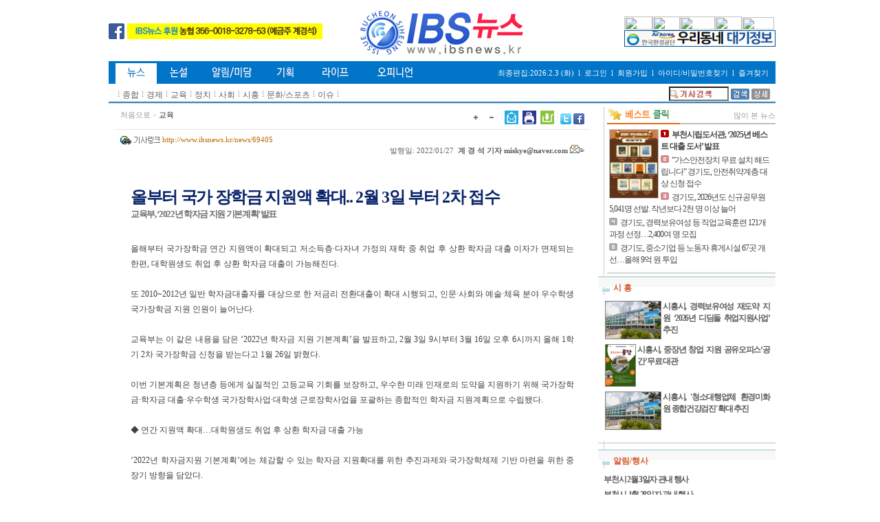

--- FILE ---
content_type: text/html; charset=EUC-KR
request_url: http://www.ibsnews.kr/news/69405
body_size: 93575
content:
<!DOCTYPE HTML PUBLIC "-//W3C//DTD HTML 4.01 Transitional//EN">
<html>
<!--  

******************************************************************************** 
             뉴스빌더(NEWSBUILDER.kr)  최적의 인터넷 신문 솔루션          
********************************************************************************
    
	Program : 뉴스빌더 NEWSBUILDER N2
	Version : 4.0.10.413 

	WebSite : http://www.NEWSBUILDER.kr
	E-MAIL  : webmaster@newsbuilder.kr

	이 프로그램은 저작권법에 의한 보호를 받습니다. 
	(프로그램심의조정위원회에 등록된 소프트웨어 입니다)
	불법 복제 및 배포를 절대 금지합니다.

	프로그램의 구입 및 개발문의

	홈페이지 http://newsbuilder.kr
	이메일   webmaster@newsbuilder.kr 
	전화 1544-1405 
	
	Copyright ⓒ since 2003  www.NEWSBUILDER.kr All rights reserved. 
    
********************************************************************************

-->
<HEAD>
<meta http-equiv="Content-Type" content="text/html; charset=euc-kr"> 

<meta name="description" content="올부터 국가 장학금 지원액 확대.. 2월 3일 부터 2차 접수   - IBS뉴스 ibs뉴스, 인천, 부천, 시흥 지역 인터넷신문, 자치행정, 논설, 행사, 환경 등 뉴스 제공."> 
<meta name="keywords" content="ibs뉴스, 인천, 부천, 시흥 지역 인터넷신문, 자치행정, 논설, 행사, 환경 등 뉴스 제공."><meta name="author" content="계 경 석 기자 miskye@naver.com"> 
 
<link rel="stylesheet" type="text/css" href="/paper/comm/css/main.css">
<link rel="stylesheet" type="text/css" href="/paper/comm/css/news.css"> 

<script LANGUAGE="javascript" type="text/javascript" src="/paper/comm/js/prototype.js?1.5.0_rc1"></script> 
<script LANGUAGE="javascript" type="text/javascript" src="/paper/comm/js/comm.js"></script>
<script LANGUAGE="javascript" type="text/javascript" src="/paper/comm/js/rssfeed.js"></script>
<title>올부터 국가 장학금 지원액 확대.. 2월 3일 부터 2차 접수   - IBS뉴스</title>
</HEAD>
<a name="top"></a><DIV id="IDToolTip"></DIV>
 

<script src="//ad.tjtune.com/cgi-bin/PelicanC.dll?impr?pageid=0BSe&out=script" charset="euc-kr"></script>

<script language="javascript" src="/paper/comm/js/comm.js"></script>
<script LANGUAGE="javascript">
<!--
function Init() 
{

}

function Back() 
{
			history.back();
	}


function NewsPrint() 
{
	var url = "/paper/news/print.php?newsno=69405";
	var name = "NEWSPRINT";
	var opt = "width=660,height=600, scrollbars=yes,resizable=yes";
	window.open(url,name,opt);
}

var fontSize = 10.5;
function PlusFont() 
{
	if (fontSize > 30) return;
	fontSize = fontSize + 1;
	SetFontSize(fontSize ) ;
}

function MinusFont() 
{
	if (fontSize < 1) return;
	fontSize = fontSize - 1;
	SetFontSize(fontSize ) ;
}

function NormalFont() 
{
	fontSize = 10.5;
	SetFontSize(fontSize ) ;
}

function SetFontSize(pt) 
{
	document.getElementById("IDContents").style.fontSize=pt+"pt";;	
//	var obj = document.getElementById("IDContents");
//	var popj = obj.getElementsByTagName("P");
//	document.getElementById("IDFontSize").innerText=pt+"pt";;	
}

function SendMail() 
{
	var url = "/paper/news/newsmail.php?newsno=69405";
	var name = "NEWSMAIL";
	var opt = "width=400,height=300, scrollbars=yes,resizable=yes";
	window.open(url,name,opt);
}

function CopyNewsUrl(url,msg)
{		
	if (!msg) msg = "기사주소";
    function handler (event){
        event.clipboardData.setData('text/plain', url);
        event.preventDefault();
		window.alert("클립보드에 " + msg + "가 복사되었습니다."); 
        document.removeEventListener('copy', handler, true);
    }

    document.addEventListener('copy', handler, true);
    document.execCommand('copy');

//	if (document.all) 
	//{
		//if (!msg) msg = "기사주소";
		//window.clipboardData.setData('text/plain',url);
		//window.alert("클립보드에 " + msg + "가 복사되었습니다."); 
	//}
}


function NewsScrap(s,x)
{
	var url = "/paper/news/newsscrap.php?newsno=" + s ;
	var name = "NEWS_SCRAP";
	var opt = "width=415, height=200";
	window.open(url, name, opt);
}
//-->
</script>
<body id="Main" onload="Init()">
<a name="top"></a> 
<link rel="stylesheet" type="text/css" href="/paper/comm/css/subindex.css">
<!--[if lt IE 7]>
<link rel="stylesheet" type="text/css" href="/paper/comm/css/subindex6.css">
<![endif]-->
<div align="center">
<div style="margin-left:;width:970px;">	

<!-- 로고 시작 -->
<table width="970" align="" cellspacing="0" cellpadding="0" bgcolor="#ffffff" style="margin:5 0 0 0">
	<tr>
		<td align="center" bgcolor="#ffffff" height="70">

		<table cellpadding="0" cellspacing="0" border="0" width="100%" bgcolor="#ffffff">
		
		<tr height="100%" bgcolor="#ffffff">
			<td align="left"  width="33%">
			<table cellpadding="0" cellspacing="0" border="0">
				<tr>
					<td>
			<table width='311' height='23' cellpadding='0' cellspacing='0' align='center'><tr><td align='center' valign='middle'><a href="https://www.facebook.com/newsIBS/" target="_blank"><img src="http://www.ibsnews.kr/paper/data/news/banner/20180613010544126.jpg" border="0" alt="" width="311" height="23"></a></td></tr></table>					</td>
				</tr>
			</table>
			</td>
			<td align="center" width="33%">
			<table cellpadding='0' cellspacing='0' border=0 width=''><tr><td align=left><a href="http://www.ibsnews.kr" target="_top"><img src="/paper/data/news/menuimg/papertitle.gif" border='0'></a></td></tr></table>
			</td>
			<td align="right"  width="33%">
			<table cellpadding="0" cellspacing="0" border="0">
				<tr>
					<td>
			<table width='220' height='20' cellpadding='0' cellspacing='0' align='center'><tr><td align='center' valign='middle'>
<table id="Table_01" width="220" height="20" border="0" cellpadding="0" cellspacing="0">
	<tr>
		<td>
 </td>
		<td rowspan="3">
			<a href="http://www.daum.net/" target="blank">
				<img src="http://imageshack.com/a/img924/5553/S87Uhd.gif" width="40" height="20" border="0" alt=""></a></td>
		<td colspan="2">
</td>
		<td rowspan="3">
			<a href="http://zum.com/#!/home" target="blank">
				<img src="http://imageshack.com/a/img922/4805/4KCJdv.gif" width="39" height="20" border="0" alt=""></a></td>
		<td colspan="2">
			</td>
	</tr>
	<tr>
		<td rowspan="2">
			<a href="http://www.nate.com/" target="blank">
				<img src="http://imageshack.com/a/img922/7116/kVK29e.gif" width="41" height="19" border="0" alt=""></a></td>
		<td rowspan="2">
			</td>
		<td rowspan="2">
			<a href="https://www.google.co.kr/" target="blank">
				<img src="http://imageshack.com/a/img923/1733/uWlwq0.gif" width="51" height="19" border="0" alt=""></a></td>
		<td rowspan="2">
			</td>
		<td>
			<a href="http://www.naver.com/" target="blank">
				<img src="http://imageshack.com/a/img921/8355/JjkOrl.gif" width="47" height="18" border="0" alt=""></a></td>
	</tr>
	<tr>
		<td>
			</td>
	</tr>
</table>

<A HREF="http://www.airkorea.or.kr/web" target="_blank"><img src="/paper/company/banner/190413-001.jpg"></A>
 </td></tr></table>					</td>
				</tr>
			</table>

			
			</td>
		</tr>
		</table>

		</td>
	</tr>
</table>



<div style="overflow:hidden;height:2px;background-color:"></div>
 <SCRIPT LANGUAGE="JavaScript">
<!--
try { top.document.title = "올부터 국가 장학금 지원액 확대.. 2월 3일 부터 2차 접수  -  - IBS뉴스"; } catch (e) {  } 
//-->
</SCRIPT><!-- 로고 종료 -->

<!-- 메뉴출력 -->

<style type="text/css" media="screen">
#IDTopMenuGroup  { float: left; width: 100%; margin: 0; padding: 0px 0 0 0px; list-style: none; background: white  repeat-x bottom left; }
#IDTopMenuGroup li  { float: left; margin: 0; padding: 0; font-size: 100%; } 
#IDTopMenuGroup a:hover  { color: #444; padding-bottom: 0px; border-color: #727477; background: #ffffff; font-weight: normal; text-decoration: none; }
.TopMenuGroupNormal  { float: left; display: block; margin: 0 1px 0 0; padding: 0px 0px; color: #444; text-decoration: none; border: 1px solid #9B8748; border-bottom: none; background: #ffffff; } 
.TopMenuGroupOver  { float: left; display: block; margin: 0 1px 0 0; padding: 0px 0px; color: #444; text-decoration: none; border: 1px solid #727477; border-bottom: none; background: #ffffff; } 
.TOP_MENU_OVER  { padding-top:0; border-bottom:0 #ffffff solid; FONT-SIZE: 9pt; color:#462F2D; text-decoration:none; } 
/* N2 */
#IDMainSubMenu a:hover {	color:#37312F; }
#IDMainSubMenu a {	color:#37312F; }
#IDMainSubMenu { padding:0; width:964; overflow:hidden; text-align:left; }

.TOP_MENU_BASIC	 {  float:left;  padding:0; text-align:center; padding:8 1 0 1; }
.TOP_MENU_RIGHT { float:right; padding:0; text-align:right; text-decoration:none; padding:2 3 0 5; }
.IDTopMenuboxgrpc  { float:left; height:38px; background: ; text-decoration:none; }
.Menu_Outline  {  padding:0; width:970; overflow:hidden; height:38px; background-image:url(/paper/images/asp_img/menu/menu_bg.jpg); background-repeat:repeat-x; }
.Menu_left { float:left; overflow:hidden; height:38px; background-image:url(/paper/images/asp_img/menu/menu_left.jpg); background-repeat:no-repeat; width:10px; }
.Menu_body { float:left; padding:0; text-align:center; }
.Menu_bar { float:left; width:2px; height:38px; background-image:url(/paper/images/asp_img/menu/menu_bar.jpg); background-repeat:no-repeat;}
.Menu_search { float:right; overflow:hidden; height:38px; width:250px; margin:0 0 0 0; text-align:right; } 
.Menu_right  { float:right; overflow:hidden; height:38px; background-image:url(/paper/images/asp_img/menu/menu_right.jpg); background-repeat:no-repeat; width:10px; } 
.Menu_over { float:left; width:5px; height:38px; }
.SUBMENU_BAR  { float:left; padding:8 0 0 0; }

/* N2 */
</style>

<SCRIPT LANGUAGE="JavaScript">
<!--
function TopMenuOver(obj)
{ 
}

function TopMenuOut(obj)
{ 
}

function MenuGroupClick(v)
{
	if (v)
	{ 
		if (document.getElementById("IDTopMenuGroupLink_" + prevMenuGroup)) document.getElementById("IDTopMenuGroupLink_" + prevMenuGroup).className = "TopMenuGroupNormal";
		if (document.getElementById("IDTopMenuGroupLink_" + v)) document.getElementById("IDTopMenuGroupLink_" + v).className = "TopMenuGroupOver";
		prevMenuGroup = v;
	}
}


var prevMenuGroup = "1";
function MenuGroupOver(v)
{
	try
	{ 
		if (document.getElementById("menu" + prevMenuGroup))
			document.getElementById("menu" + prevMenuGroup).src = "/paper/images/ibsnews/menu/menu_0" + (parseInt(prevMenuGroup,10)) + ".jpg";

		if (document.getElementById("IDGroupSubMenu_" + prevSubMenu)) document.getElementById("IDGroupSubMenu_" + prevSubMenu).style.display = "none";
		if (document.getElementById("IDGroupSubMenu_" + v)) document.getElementById("IDGroupSubMenu_" + v).style.display = "";
		prevSubMenu = v;
		MenuGroupClick(v);
		document.getElementById("menu" + v).src = "/paper/images/ibsnews/menu/menu_0" + (parseInt(v,10)) + "a.jpg";			
	}
	catch (e)
	{
	}

	SetSubMenuPosition(v);
}

function GetAbsoluteLeft(obj)
{

	var objCurNode=obj;
	var iLeft=0;
	
	
	try
	{
	 
		iLeft+=objCurNode.offsetWidth; 
		while(objCurNode.tagName!="BODY")
		{
			iLeft+=objCurNode.offsetLeft;
			objCurNode=objCurNode.offsetParent;
		}
		
	} 
	catch (e) 
	{
	}
	
	
	return iLeft;
}

function SetSubMenuPosition(v)
{
	if (!v || v == "") 
	{
		return;
	}

	var obj = null;
	var menuLeft = 30;

	try
	{
		obj = document.getElementById("IDGroupSubMenu_"+ v);
		var mainWidth = 650; 
		var menuObj = document.getElementById("menu" + v);
		
		menuLeft = parseInt(GetAbsoluteLeft(menuObj),10) - parseInt(menuObj.offsetWidth,10);
	 
		var totalWidth = parseInt(menuLeft,10) + parseInt(obj.offsetWidth,10);
		var leftX = GetAbsoluteLeft($("IDMenuTable"))-970;
		//alert(GetAbsoluteLeft(document.getElementById("IDMenuTable")))

		menuLeft = menuLeft - leftX;
		totalWidth -= leftX;

		if (totalWidth > mainWidth) 
		{
			menuLeft = menuLeft - (totalWidth - mainWidth);
		} 
 

		if (menuLeft < 5) 
		{
			menuLeft = 5;
		}
		 
		
	} 
	catch (e) 
	{
		//alert(e)
	}

	if (obj) 
	{
		obj.style.left = menuLeft;//leftPos;
	}

 
}
 

function bt(id,after) 
{ 
	/*
eval(id+'.filters.blendTrans.stop();'); 
eval(id+'.filters.blendTrans.Apply();'); 
eval(id+'.src="'+after+'";'); 
eval(id+'.filters.blendTrans.Play();'); 
*/
} 

var bSeaechBg = false;
function check_bg (obj)
{
	obj.style.backgroundImage=''; 
	bSeaechBg = true;
} 

var ad_search_text_img = '/paper/data/news/ad/ad_search_text.gif';

//-->
</SCRIPT>


<SCRIPT LANGUAGE="JavaScript">
<!--
function _____NewsOffer()
{
	var url = "/paper/mail/newsoffer.php?papercode=news";
	var name= "NEWSOFFER";
	var opt = "width=400,height=300";
	window.open(url,name,opt);
}
//-->
</SCRIPT>

<table id="IDMenuTable" cellpadding="0" cellspacing="0" border="0" width="970" height="33" background="/paper/images/ibsnews/menu/menu_bg.jpg">
<tr>	
	<td width="10">
	<p><img src="/paper/images/ibsnews/menu/menu_left.jpg" border="0"></p>
	</td>
	<td>
	<table cellpadding="0" cellspacing="0" border="0">
	<tr>
		<td>
		<P><a href="/paper/menu/index.php?menugrpno=1"  onfocus='this.blur()'  onclick="MenuGroupOver('1')" onMouseOver="bt('menu1','/paper/images/ibsnews/menu/menu_01a.jpg');MenuGroupOver('1');" onMouseOut='//bt("menu1","/paper/images/ibsnews/menu/menu_01.jpg")'><img src="/paper/images/ibsnews/menu/menu_01a.jpg" border="0"  ID=menu1 style="filter:blendTrans(duration=0.5)"></a></span></p>

		</td>
		<td align=center width="2">
		<p><img src="/paper/images/ibsnews/menu/menu_bar.jpg" border="0"></P>
		</td>
		<td>
		<P><a href="/paper/menu/index.php?menugrpno=2"  onfocus='this.blur()'  onclick="MenuGroupOver('2')" onMouseOver="bt('menu2','/paper/images/ibsnews/menu/menu_02a.jpg');MenuGroupOver('2');" onMouseOut='//bt("menu2","/paper/images/ibsnews/menu/menu_02.jpg")'><img src="/paper/images/ibsnews/menu/menu_02.jpg" border="0"  ID=menu2 style="filter:blendTrans(duration=0.5)"></a></span></p>

	
		</td>
		<td align=center width="2">
		<p><img src="/paper/images/ibsnews/menu/menu_bar.jpg" border="0"></P>
		</td>
		<!--td>
		<P><a href="/paper/menu/index.php?menugrpno=3"  onfocus='this.blur()'  onclick="MenuGroupOver('3')" onMouseOver="bt('menu3','/paper/images/ibsnews/menu/menu_03a.jpg');MenuGroupOver('3');" onMouseOut='//bt("menu2","/paper/images/ibsnews/menu/menu_03.jpg")'><img src="/paper/images/ibsnews/menu/menu_03.jpg" border="0"  ID=menu3 style="filter:blendTrans(duration=0.5)"></a></span></p>

		</td>

		<td align=center width="2">
		<p><img src="/paper/images/ibsnews/menu/menu_bar.jpg" border="0"></P>
		</td-->

		<td>
		<P><a href="/paper/menu/index.php?menugrpno=4"  onfocus='this.blur()'  onclick="MenuGroupOver('4')" onMouseOver="bt('menu4','/paper/images/ibsnews/menu/menu_04a.jpg');MenuGroupOver('4');" onMouseOut='//bt("menu4","/paper/images/ibsnews/menu/menu_04.jpg")'><img src="/paper/images/ibsnews/menu/menu_04.jpg" border="0"  ID=menu4 style="filter:blendTrans(duration=0.5)"></a></span></p>
	
		</td>
		<td align=center width="2">
		<p><img src="/paper/images/ibsnews/menu/menu_bar.jpg" border="0"></P>
		</td>
		<td>
		<P><a href="/paper/menu/index.php?menugrpno=5"  onfocus='this.blur()'  onclick="MenuGroupOver('5')" onMouseOver="bt('menu5','/paper/images/ibsnews/menu/menu_05a.jpg');MenuGroupOver('5');" onMouseOut='//bt("menu5","/paper/images/ibsnews/menu/menu_05.jpg")'><img src="/paper/images/ibsnews/menu/menu_05.jpg" border="0"  ID=menu5 style="filter:blendTrans(duration=0.5)"></a></span></p>
	
		</td>
		<td align=center width="2">
		<p><img src="/paper/images/ibsnews/menu/menu_bar.jpg" border="0"></P>
		</td>
		<td>
		<P><a href="/paper/menu/index.php?menugrpno=6"  onfocus='this.blur()'  onclick="MenuGroupOver('6')" onMouseOver="bt('menu6','/paper/images/ibsnews/menu/menu_06a.jpg');MenuGroupOver('6');" onMouseOut='//bt("menu6","/paper/images/ibsnews/menu/menu_06.jpg")'><img src="/paper/images/ibsnews/menu/menu_06.jpg" border="0"  ID=menu6 style="filter:blendTrans(duration=0.5)"></a></span></p>
	
		</td>
		<td align=center width="2">
		<p><img src="/paper/images/ibsnews/menu/menu_bar.jpg" border="0"></P>
		</td>
		<td>
		<P><a href="/paper/menu/index.php?menugrpno=3"  onfocus='this.blur()'  onclick="MenuGroupOver('3')" onMouseOver="bt('menu3','/paper/images/ibsnews/menu/menu_03a.jpg');MenuGroupOver('3');" onMouseOut='//bt("menu7","/paper/images/ibsnews/menu/menu_07.jpg")'><img src="/paper/images/ibsnews/menu/menu_03.jpg" border="0"  ID=menu3 style="filter:blendTrans(duration=0.5)"></a></span></p>
	
		</td>
		<td align=center width="2">
		<p><img src="/paper/images/ibsnews/menu/menu_bar.jpg" border="0"></P>
		</td>
	</tr>
	</table>
	</td>
	<td align="right" style="padding:3 0 0 0">
					<font color="#ffffff" style="font-size:8pt;font-family:돋움">
					<font color="#ffffff" style="font-size:8pt;font-family:돋움">&nbsp;&nbsp;&nbsp;최종편집:2026.2.3 (화)</font>
					&nbsp;<font color=#f2f2f2>l</font>&nbsp;
					
						<a href="/paper/comm/loginpage.php?backurl=%2Fpaper%2Fnews%2Fview.php%3Fnewsno%3D69405"><font color="#ffffff" style="font-size:8pt;font-family:돋움">로그인</font></a>
						&nbsp;<font color=#f2f2f2>l</font>&nbsp;
						<a href="/paper/members/join.php"><font color="#ffffff" style="font-size:8pt;font-family:돋움">회원가입</font></a>
						&nbsp;<font color=#f2f2f2>l</font>&nbsp;
						<a href="/paper/members/finduserid.php"><font color="#ffffff" style="font-size:8pt;돋움">아이디/비밀번호찾기</font></a>
										&nbsp;<font color=#f2f2f2>l</font>&nbsp;
					<a href="#" onclick="window.external.AddFavorite('http://www.ibsnews.kr','ibs뉴스');" onfocus=this.blur()><font color="#ffffff" style="font-size:8pt;돋움">즐겨찾기</font></a>
	</td>
	<td width="10">
	<p><img src="/paper/images/ibsnews/menu/menu_right.jpg" border="0"></p>
	</td>

</tr>
</table>
<!--div style="clear:both"></div-->
<table cellpadding="0" cellspacing="0" border="0" >
	<tr>
		<td>

		<div  id="IDMainSubMenu" style="height:26px; float:left;">
					 
					<div id="IDGroupSubMenu_1" style="width:auto;position:relative;display:;float:left;">
						<div style="float:left;">
								<div class="SUBMENU_BAR"><span style="color:#bebebe">l</span></div>
							 		<div class="TOP_MENU_BASIC"  onmouseover="try { if (window.TopMenuOver) TopMenuOver(this); } catch (e) { }" onmouseout="try { if (window.TopMenuOut) TopMenuOut(this); } catch (e) { }"><nobr>&nbsp;<a href="http://www.ibsnews.kr/section/100" style="text-decoration:none;color:#5d5d5d;font-family:돋움;"><!b>종합</b></a>&nbsp;</nobr></div><div class="SUBMENU_BAR"><span style="color:#bebebe">l</span></div> 		<div class="TOP_MENU_BASIC"  onmouseover="try { if (window.TopMenuOver) TopMenuOver(this); } catch (e) { }" onmouseout="try { if (window.TopMenuOut) TopMenuOut(this); } catch (e) { }"><nobr>&nbsp;<a href="http://www.ibsnews.kr/section/112" style="text-decoration:none;color:#5d5d5d;font-family:돋움;"><!b>경제</b></a>&nbsp;</nobr></div><div class="SUBMENU_BAR"><span style="color:#bebebe">l</span></div> 		<div class="TOP_MENU_BASIC"  onmouseover="try { if (window.TopMenuOver) TopMenuOver(this); } catch (e) { }" onmouseout="try { if (window.TopMenuOut) TopMenuOut(this); } catch (e) { }"><nobr>&nbsp;<a href="http://www.ibsnews.kr/section/113" style="text-decoration:none;color:#5d5d5d;font-family:돋움;"><!b>교육</b></a>&nbsp;</nobr></div><div class="SUBMENU_BAR"><span style="color:#bebebe">l</span></div> 		<div class="TOP_MENU_BASIC"  onmouseover="try { if (window.TopMenuOver) TopMenuOver(this); } catch (e) { }" onmouseout="try { if (window.TopMenuOut) TopMenuOut(this); } catch (e) { }"><nobr>&nbsp;<a href="http://www.ibsnews.kr/section/38" style="text-decoration:none;color:#5d5d5d;font-family:돋움;"><!b>정치</b></a>&nbsp;</nobr></div><div class="SUBMENU_BAR"><span style="color:#bebebe">l</span></div> 		<div class="TOP_MENU_BASIC"  onmouseover="try { if (window.TopMenuOver) TopMenuOver(this); } catch (e) { }" onmouseout="try { if (window.TopMenuOut) TopMenuOut(this); } catch (e) { }"><nobr>&nbsp;<a href="http://www.ibsnews.kr/section/54" style="text-decoration:none;color:#5d5d5d;font-family:돋움;"><!b>사회</b></a>&nbsp;</nobr></div><div class="SUBMENU_BAR"><span style="color:#bebebe">l</span></div> 		<div class="TOP_MENU_BASIC"  onmouseover="try { if (window.TopMenuOver) TopMenuOver(this); } catch (e) { }" onmouseout="try { if (window.TopMenuOut) TopMenuOut(this); } catch (e) { }"><nobr>&nbsp;<a href="http://www.ibsnews.kr/section/115" style="text-decoration:none;color:#5d5d5d;font-family:돋움;"><!b>시흥</b></a>&nbsp;</nobr></div><div class="SUBMENU_BAR"><span style="color:#bebebe">l</span></div> 		<div class="TOP_MENU_BASIC"  onmouseover="try { if (window.TopMenuOver) TopMenuOver(this); } catch (e) { }" onmouseout="try { if (window.TopMenuOut) TopMenuOut(this); } catch (e) { }"><nobr>&nbsp;<a href="http://www.ibsnews.kr/section/36" style="text-decoration:none;color:#5d5d5d;font-family:돋움;"><!b>문화/스포츠</b></a>&nbsp;</nobr></div><div class="SUBMENU_BAR"><span style="color:#bebebe">l</span></div> 		<div class="TOP_MENU_BASIC"  onmouseover="try { if (window.TopMenuOver) TopMenuOver(this); } catch (e) { }" onmouseout="try { if (window.TopMenuOut) TopMenuOut(this); } catch (e) { }"><nobr>&nbsp;<a href="http://www.ibsnews.kr/section/111" style="text-decoration:none;color:#5d5d5d;font-family:돋움;"><!b>이슈</b></a>&nbsp;</nobr></div><div class="SUBMENU_BAR"><span style="color:#bebebe">l</span></div>						</div>
					</div>

							 
					<div id="IDGroupSubMenu_2" style="width:auto;position:relative;display:none;float:left;">
						<div style="float:left;">
								<div class="SUBMENU_BAR"><span style="color:#bebebe">l</span></div>
							 		<div class="TOP_MENU_BASIC"  onmouseover="try { if (window.TopMenuOver) TopMenuOver(this); } catch (e) { }" onmouseout="try { if (window.TopMenuOut) TopMenuOut(this); } catch (e) { }"><nobr>&nbsp;<a href="http://www.ibsnews.kr/section/101" style="text-decoration:none;color:#5d5d5d;font-family:돋움;"><!b>IBS시선</b></a>&nbsp;</nobr></div><div class="SUBMENU_BAR"><span style="color:#bebebe">l</span></div> 		<div class="TOP_MENU_BASIC"  onmouseover="try { if (window.TopMenuOver) TopMenuOver(this); } catch (e) { }" onmouseout="try { if (window.TopMenuOut) TopMenuOut(this); } catch (e) { }"><nobr>&nbsp;<a href="http://www.ibsnews.kr/section/102" style="text-decoration:none;color:#5d5d5d;font-family:돋움;"><!b>칼럼/기고</b></a>&nbsp;</nobr></div><div class="SUBMENU_BAR"><span style="color:#bebebe">l</span></div> 		<div class="TOP_MENU_BASIC"  onmouseover="try { if (window.TopMenuOver) TopMenuOver(this); } catch (e) { }" onmouseout="try { if (window.TopMenuOut) TopMenuOut(this); } catch (e) { }"><nobr>&nbsp;<a href="http://www.ibsnews.kr/section/126" style="text-decoration:none;color:#5d5d5d;font-family:돋움;"><!b>기자수첩</b></a>&nbsp;</nobr></div><div class="SUBMENU_BAR"><span style="color:#bebebe">l</span></div>						</div>
					</div>

							 
					<div id="IDGroupSubMenu_4" style="width:auto;position:relative;display:none;float:left;">
						<div style="float:left;">
								<div class="SUBMENU_BAR"><span style="color:#bebebe">l</span></div>
							 		<div class="TOP_MENU_BASIC"  onmouseover="try { if (window.TopMenuOver) TopMenuOver(this); } catch (e) { }" onmouseout="try { if (window.TopMenuOut) TopMenuOut(this); } catch (e) { }"><nobr>&nbsp;<a href="http://www.ibsnews.kr/section/109" style="text-decoration:none;color:#5d5d5d;font-family:돋움;"><!b>알림</b></a>&nbsp;</nobr></div><div class="SUBMENU_BAR"><span style="color:#bebebe">l</span></div> 		<div class="TOP_MENU_BASIC"  onmouseover="try { if (window.TopMenuOver) TopMenuOver(this); } catch (e) { }" onmouseout="try { if (window.TopMenuOut) TopMenuOut(this); } catch (e) { }"><nobr>&nbsp;<a href="http://www.ibsnews.kr/section/114" style="text-decoration:none;color:#5d5d5d;font-family:돋움;"><!b>미담</b></a>&nbsp;</nobr></div><div class="SUBMENU_BAR"><span style="color:#bebebe">l</span></div> 		<div class="TOP_MENU_BASIC"  onmouseover="try { if (window.TopMenuOver) TopMenuOver(this); } catch (e) { }" onmouseout="try { if (window.TopMenuOut) TopMenuOut(this); } catch (e) { }"><nobr>&nbsp;<a href="http://www.ibsnews.kr/section/117" style="text-decoration:none;color:#5d5d5d;font-family:돋움;"><!b>인사</b></a>&nbsp;</nobr></div><div class="SUBMENU_BAR"><span style="color:#bebebe">l</span></div> 		<div class="TOP_MENU_BASIC"  onmouseover="try { if (window.TopMenuOver) TopMenuOver(this); } catch (e) { }" onmouseout="try { if (window.TopMenuOut) TopMenuOut(this); } catch (e) { }"><nobr>&nbsp;<a href="http://www.ibsnews.kr/section/118" style="text-decoration:none;color:#5d5d5d;font-family:돋움;"><!b>동정</b></a>&nbsp;</nobr></div><div class="SUBMENU_BAR"><span style="color:#bebebe">l</span></div> 		<div class="TOP_MENU_BASIC"  onmouseover="try { if (window.TopMenuOver) TopMenuOver(this); } catch (e) { }" onmouseout="try { if (window.TopMenuOut) TopMenuOut(this); } catch (e) { }"><nobr>&nbsp;<a href="http://www.ibsnews.kr/section/119" style="text-decoration:none;color:#5d5d5d;font-family:돋움;"><!b>공모/구인</b></a>&nbsp;</nobr></div><div class="SUBMENU_BAR"><span style="color:#bebebe">l</span></div> 		<div class="TOP_MENU_BASIC"  onmouseover="try { if (window.TopMenuOver) TopMenuOver(this); } catch (e) { }" onmouseout="try { if (window.TopMenuOut) TopMenuOut(this); } catch (e) { }"><nobr>&nbsp;<a href="http://www.ibsnews.kr/section/120" style="text-decoration:none;color:#5d5d5d;font-family:돋움;"><!b>축제*공연*전시</b></a>&nbsp;</nobr></div><div class="SUBMENU_BAR"><span style="color:#bebebe">l</span></div> 		<div class="TOP_MENU_BASIC"  onmouseover="try { if (window.TopMenuOver) TopMenuOver(this); } catch (e) { }" onmouseout="try { if (window.TopMenuOut) TopMenuOut(this); } catch (e) { }"><nobr>&nbsp;<a href="http://www.ibsnews.kr/section/110" style="text-decoration:none;color:#5d5d5d;font-family:돋움;"><!b>포토</b></a>&nbsp;</nobr></div><div class="SUBMENU_BAR"><span style="color:#bebebe">l</span></div> 		<div class="TOP_MENU_BASIC"  onmouseover="try { if (window.TopMenuOver) TopMenuOver(this); } catch (e) { }" onmouseout="try { if (window.TopMenuOut) TopMenuOut(this); } catch (e) { }"><nobr>&nbsp;<a href="http://www.ibsnews.kr/section/129" style="text-decoration:none;color:#5d5d5d;font-family:돋움;"><!b>부고</b></a>&nbsp;</nobr></div><div class="SUBMENU_BAR"><span style="color:#bebebe">l</span></div>						</div>
					</div>

							 
					<div id="IDGroupSubMenu_5" style="width:auto;position:relative;display:none;float:left;">
						<div style="float:left;">
								<div class="SUBMENU_BAR"><span style="color:#bebebe">l</span></div>
							 		<div class="TOP_MENU_BASIC"  onmouseover="try { if (window.TopMenuOver) TopMenuOver(this); } catch (e) { }" onmouseout="try { if (window.TopMenuOut) TopMenuOut(this); } catch (e) { }"><nobr>&nbsp;<a href="http://www.ibsnews.kr/section/103" style="text-decoration:none;color:#5d5d5d;font-family:돋움;"><!b>기획</b></a>&nbsp;</nobr></div><div class="SUBMENU_BAR"><span style="color:#bebebe">l</span></div> 		<div class="TOP_MENU_BASIC"  onmouseover="try { if (window.TopMenuOver) TopMenuOver(this); } catch (e) { }" onmouseout="try { if (window.TopMenuOut) TopMenuOut(this); } catch (e) { }"><nobr>&nbsp;<a href="http://www.ibsnews.kr/section/107" style="text-decoration:none;color:#5d5d5d;font-family:돋움;"><!b>인터뷰</b></a>&nbsp;</nobr></div><div class="SUBMENU_BAR"><span style="color:#bebebe">l</span></div> 		<div class="TOP_MENU_BASIC"  onmouseover="try { if (window.TopMenuOver) TopMenuOver(this); } catch (e) { }" onmouseout="try { if (window.TopMenuOut) TopMenuOut(this); } catch (e) { }"><nobr>&nbsp;<a href="http://www.ibsnews.kr/section/133" style="text-decoration:none;color:#5d5d5d;font-family:돋움;"><!b>어디든, 부천청년!</b></a>&nbsp;</nobr></div><div class="SUBMENU_BAR"><span style="color:#bebebe">l</span></div> 		<div class="TOP_MENU_BASIC"  onmouseover="try { if (window.TopMenuOver) TopMenuOver(this); } catch (e) { }" onmouseout="try { if (window.TopMenuOut) TopMenuOut(this); } catch (e) { }"><nobr>&nbsp;<a href="http://www.ibsnews.kr/section/134" style="text-decoration:none;color:#5d5d5d;font-family:돋움;"><!b>강 기자의 제주도 한 달 여행기</b></a>&nbsp;</nobr></div><div class="SUBMENU_BAR"><span style="color:#bebebe">l</span></div> 		<div class="TOP_MENU_BASIC"  onmouseover="try { if (window.TopMenuOver) TopMenuOver(this); } catch (e) { }" onmouseout="try { if (window.TopMenuOut) TopMenuOut(this); } catch (e) { }"><nobr>&nbsp;<a href="http://www.ibsnews.kr/section/136" style="text-decoration:none;color:#5d5d5d;font-family:돋움;"><!b>쌀밥을 끊고 고기를 먹어보았다</b></a>&nbsp;</nobr></div><div class="SUBMENU_BAR"><span style="color:#bebebe">l</span></div> 		<div class="TOP_MENU_BASIC"  onmouseover="try { if (window.TopMenuOver) TopMenuOver(this); } catch (e) { }" onmouseout="try { if (window.TopMenuOut) TopMenuOut(this); } catch (e) { }"><nobr>&nbsp;<a href="http://www.ibsnews.kr/section/137" style="text-decoration:none;color:#5d5d5d;font-family:돋움;"><!b>새로운 세상을 대하는 우리의 자세</b></a>&nbsp;</nobr></div><div class="SUBMENU_BAR"><span style="color:#bebebe">l</span></div>						</div>
					</div>

							 
					<div id="IDGroupSubMenu_6" style="width:auto;position:relative;display:none;float:left;">
						<div style="float:left;">
								<div class="SUBMENU_BAR"><span style="color:#bebebe">l</span></div>
							 		<div class="TOP_MENU_BASIC"  onmouseover="try { if (window.TopMenuOver) TopMenuOver(this); } catch (e) { }" onmouseout="try { if (window.TopMenuOut) TopMenuOut(this); } catch (e) { }"><nobr>&nbsp;<a href="http://www.ibsnews.kr/section/37" style="text-decoration:none;color:#5d5d5d;font-family:돋움;"><!b>환경</b></a>&nbsp;</nobr></div><div class="SUBMENU_BAR"><span style="color:#bebebe">l</span></div> 		<div class="TOP_MENU_BASIC"  onmouseover="try { if (window.TopMenuOver) TopMenuOver(this); } catch (e) { }" onmouseout="try { if (window.TopMenuOut) TopMenuOut(this); } catch (e) { }"><nobr>&nbsp;<a href="http://www.ibsnews.kr/section/45" style="text-decoration:none;color:#5d5d5d;font-family:돋움;"><!b>건강</b></a>&nbsp;</nobr></div><div class="SUBMENU_BAR"><span style="color:#bebebe">l</span></div> 		<div class="TOP_MENU_BASIC"  onmouseover="try { if (window.TopMenuOver) TopMenuOver(this); } catch (e) { }" onmouseout="try { if (window.TopMenuOut) TopMenuOut(this); } catch (e) { }"><nobr>&nbsp;<a href="http://www.ibsnews.kr/section/116" style="text-decoration:none;color:#5d5d5d;font-family:돋움;"><!b>복지</b></a>&nbsp;</nobr></div><div class="SUBMENU_BAR"><span style="color:#bebebe">l</span></div> 		<div class="TOP_MENU_BASIC"  onmouseover="try { if (window.TopMenuOver) TopMenuOver(this); } catch (e) { }" onmouseout="try { if (window.TopMenuOut) TopMenuOut(this); } catch (e) { }"><nobr>&nbsp;<a href="http://www.ibsnews.kr/section/124" style="text-decoration:none;color:#5d5d5d;font-family:돋움;"><!b>부동산</b></a>&nbsp;</nobr></div><div class="SUBMENU_BAR"><span style="color:#bebebe">l</span></div> 		<div class="TOP_MENU_BASIC"  onmouseover="try { if (window.TopMenuOver) TopMenuOver(this); } catch (e) { }" onmouseout="try { if (window.TopMenuOut) TopMenuOut(this); } catch (e) { }"><nobr>&nbsp;<a href="http://www.ibsnews.kr/section/41" style="text-decoration:none;color:#5d5d5d;font-family:돋움;"><!b>생활정보</b></a>&nbsp;</nobr></div><div class="SUBMENU_BAR"><span style="color:#bebebe">l</span></div>						</div>
					</div>

							 
					<div id="IDGroupSubMenu_3" style="width:auto;position:relative;display:none;float:left;">
						<div style="float:left;">
								<div class="SUBMENU_BAR"><span style="color:#bebebe">l</span></div>
							 		<div class="TOP_MENU_BASIC"  onmouseover="try { if (window.TopMenuOver) TopMenuOver(this); } catch (e) { }" onmouseout="try { if (window.TopMenuOut) TopMenuOut(this); } catch (e) { }"><nobr>&nbsp;<a href="/paper/board/index.php?boardno=12" style="text-decoration:none;color:#5d5d5d;font-family:돋움;"><!b>독자광고</b></a>&nbsp;</nobr></div><div class="SUBMENU_BAR"><span style="color:#bebebe">l</span></div> 		<div class="TOP_MENU_BASIC"  onmouseover="try { if (window.TopMenuOver) TopMenuOver(this); } catch (e) { }" onmouseout="try { if (window.TopMenuOut) TopMenuOut(this); } catch (e) { }"><nobr>&nbsp;<a href="/paper/board/index.php?boardno=2" style="text-decoration:none;color:#5d5d5d;font-family:돋움;"><!b>자유게시판</b></a>&nbsp;</nobr></div><div class="SUBMENU_BAR"><span style="color:#bebebe">l</span></div>						</div>
					</div>

											<SCRIPT LANGUAGE="JavaScript">
				<!--
				function __NewsOffer()
				{
					var url = "/paper/mail/newsoffer.php?papercode=news";
					var name= "NEWSOFFER";
					var opt = "width=400,height=300";
					window.open(url,name,opt);
				}
				//-->
				</SCRIPT>
				<div class="TOP_MENU_RIGHT" >

		<table cellpadding="0" cellspacing="1" border="0" height="100%">
		<form action="/paper/news/searchlist.php" method="get" name="frmTopSearch" onsubmit="return MainSearch();">
		<input type="hidden" name="papercode" value="news">
		<input type="hidden" name="qtypebasic" value="TITLE">
		<tr>
			<!-- <td>
				<img src="/paper/images/ibsnews/top_icon/all.gif" border="0" style="margin:0 3 0 6" align="absmiddle"><a href="/paper/news/listall.php?"><span style="font-size:8pt;font-family:돋움;color:#696969;text-decoration:none">전체기사</span></a><img src="/paper/images/ibsnews/top_icon/offer.gif" border="0" style="margin:0 3 0 6" align="absmiddle"><a href="/board/15"><span style="font-size:8pt;font-family:돋움;color:#696969;text-decoration:none"><a href="javascript:_NewsOffer();"><span style="font-size:8pt;letter-spacing:-1px;font-family:돋움;color:#696969;text-decoration:none">기사제보</span></a><img src="/paper/images/ibsnews/top_icon/notice.gif" border="0" style="margin:0 3 0 6" align="absmiddle"><a href="/paper/board/index.php?boardno=1"><span style="font-size:8pt;font-family:돋움;color:#696969;text-decoration:none">공지사항</span> </a>
			</td -->
			<td>
			<input type="text" name="q" size="15" style="width:87;background-image:url(/paper/images/asp_img/search/form_bg.gif);background-repeat:no-repeat;background-position:center;border:1 solid #dcdcdc;background-color:#ffffff" onkeydown='return check_bg(this);' onmousedown='return check_bg(this);'>
			</td>
			<td width=1>
			</td>
			<td>
			<input type="image" src="/paper/images/asp_img/search/btn_search.gif" border="0" align="absmiddle">
			</td>
			<td width=1>
			</td>
			<td>
			<a href="/paper/news/search.php?"><img src="/paper/images/asp_img/search/btn_search_detail.gif" border="0" align="absmiddle"></a>	
			</td></form>

			<td width=0>
			</td>
		</tr>
		
		</table>				
				
				</div>

						</div>
		</td>

	</tr>
</table>

				<div style="clear:both"></div>

<div id="IDDebugMsg"></div>


<!-- 지난호 신문 스크립트 -->
<SCRIPT LANGUAGE="JavaScript">
<!--
var bShowPastPaper = false;
function ShowPastPaper(x) 
{
	if (bShowPastPaper) 
	{
		document.getElementById("IDPastPaperList").style.visibility = "hidden";
	pastpaperselect.src = "/paper/images/asp_img/search/icon_select_down.gif";
	}
	else 
	{
//		var gap = (event.srcElement.tagName == "IMG") ? 136 : 0;

		document.getElementById("IDPastPaperList").style.posLeft = '820';
//		document.getElementById("IDPastPaperList").style.posLeft = event.clientX - event.offsetX - 1 - gap;
		document.getElementById("IDPastPaperList").style.posTop = event.clientY + x.height - event.offsetY + document.body.scrollTop + 18;
		document.getElementById("IDPastPaperList").style.visibility = "visible";
		document.getElementById("IDPastPaperList").focus();
		pastpaperselect.src = "/paper/images/asp_img/search/icon_select_up.gif";
	}
	bShowPastPaper = !bShowPastPaper;
}	

function HidePastPaper()
{
	document.getElementById("IDPastPaperList").style.visibility = "hidden";
	pastpaperselect.src = "/paper/images/asp_img/search/icon_select_down.gif";
	bShowPastPaper = false;				
}

function MainSearch() 
{

	if (frmTopSearch.q.value=="") 
	{
		alert("검색어를 입력하세요!");
		frmTopSearch.q.focus();
		return false;
	}
	else 
	{
		return true;
	}


	return false;	
}

//-->
</SCRIPT>
<div style="overflow:hidden;height:1px;width:970px;background-color:#0075c8"></div>
<div style="overflow:hidden;height:1px;width:970px;background-color:#518fbb"></div>






<SCRIPT LANGUAGE="JavaScript">
<!--
var prevMenuGroup = "1";
var prevSubMenu = "1";
//document.getElementById("IDTopMenuGroupLink_1").className = "TopMenuGroupOver";

SetSubMenuPosition("1");
setTimeout('SetSubMenuPosition("1")', 500);
 
function menuLoad() {
	SetSubMenuPosition("1");
}

if (document.all) {
	window.attachEvent('onload', menuLoad);
} else {
	window.addEventListener('load', menuLoad);
}

 

//
//-->
</SCRIPT> <!-- 메뉴출력 종료 -->
 
<!--div style="overflow:hidden;height:1px;width:970;background-color:#dcdcdc;"></div-->
<table cellpadding="0" cellspacing="0" border="0" width="100%" height="1" bgcolor="#DFDFDF" align=""><tr><td></td></tr></table>
<table cellpadding="0" cellspacing="0" border="0" width="100%" height="5" align=""><tr><td></td></tr></table>

<div style="text-align:left;width:970px;">

	
	<div id="IDMainBlock" style="width:100%;"> 
    
	 
<div id="IDSiteLeftFloatBanner" style="position:absolute; width:160px; top:10px; left:-170px; background-color:;"  parentTop="IDMainBlockTop">
<script src="//ad.tjtune.com/cgi-bin/PelicanC.dll?impr?pageid=0BSV&out=script" charset="euc-kr"></script>
</div> 

<div id="IDSiteRightFloatBanner" style="position:absolute; width:160px; top:10px; right:-170px;  background-color:;" parentTop="IDMainBlockTop"> 
<script src="//ad.tjtune.com/cgi-bin/PelicanC.dll?impr?pageid=0BSW&out=script" charset="euc-kr"></script>
</div>


<script language="JavaScript">
<!--
// 우측 메인 영역밖에 플로팅되는 배너를 위한 함수 
	function FloatBlock ( objFloatBlock , marginTop , topPos , scrollTime , speedTerm ) {
				this.objFloatBlock = objFloatBlock;
				this.marginTop = (marginTop) ? marginTop : 0;
				this.topPos = (topPos) ? topPos : 0;
				this.scrollTime = (scrollTime) ? scrollTime : 20;
				this.speedTerm = (speedTerm) ? speedTerm : 10;
				this.objFloatBlock.style.position = "absolute";
				this.Body = null;
				this.setTimeOut = null;
				this.Run();
 
				try
				{
						var strParentTop = objFloatBlock.getAttribute("parentTop");
						this.parentTop = parseInt(strParentTop?eval(strParentTop):0,10);
						if (this.parentTop > this.topPos)
						{
								this.XTop = this.parentTop - this.topPos;
								this.parentTop = this.XTop;
						}
						else
						{
								this.XTop = this.topPos;
						}

				}
				catch (e)
				{
						this.parentTop = 0;
						this.XTop = this.topPos;
				}

			}
 
			FloatBlock.prototype.Run = function () {
				this.Body = document.documentElement.scrollTop>document.body.scrollTop ? document.documentElement : document.body;
				var This = this;
				var objFloatBlockTop = (this.objFloatBlock.style.top) ? parseInt(this.objFloatBlock.style.top,10) : this.objFloatBlock.offsetTop;
				var DocTop = this.Body.scrollTop + this.marginTop;
				var MoveY = Math.abs(objFloatBlockTop - DocTop);
				 
				if ( DocTop > this.XTop) 
				{
					var t = DocTop - this.parentTop;
					if ( objFloatBlockTop < t ) 
					{ 
						this.objFloatBlock.style.top = objFloatBlockTop + Math.ceil( MoveY/this.scrollTime ) + "px" ;
					} 
					else 
					{ 
						this.objFloatBlock.style.top = t + "px" ;
					}
				} 
				else 
				{
					this.objFloatBlock.style.top = this.topPos + "px" ;
				} 
				window.clearTimeout(this.setTimeOut);
				this.setTimeOut = window.setTimeout( function () { This.Run(); } , this.speedTerm );
			} 
 
			function XGetAbsoluteTop(obj)
			{
				var objCurNode=obj;	var iTop=0;
				while(objCurNode.tagName!="BODY"){
					iTop+=objCurNode.offsetTop;
					objCurNode=objCurNode.offsetParent;
				}
				return iTop;
			} 


try
{
	var IDMainBlockObj = document.getElementById("IDMainBlock");
	IDMainBlockObj.style.position = "relative";
	var IDMainBlockTop = XGetAbsoluteTop(IDMainBlockObj);
	addEvent ( window , "onload" , 
					function() 
					{ 	
						var o = document.getElementById('IDSiteRightFloatBanner'); 
						if (o) new FloatBlock(o,0,15,null,5); 
						var o2 = document.getElementById('IDSiteLeftFloatBanner'); 
						if (o2) new FloatBlock(o2,0,15,null,5); 
					}
	);	
} catch (e) { }
//-->
</script>
		<div id="IDBlockHAB" style="" align="center">  
 


<div style="width:95%;margin:5px 0 0 0">
	<div style="float:left;text-align:left">
		<span id="IDSectionTitle" style="color:#bebebe;font-size:8pt;font-family:돋움">
		<a href="/paper/?pubno=" style="text-decoration:none;color:#959595;font-size:8pt;font-family:돋움">처음으로</a> > <a href="/paper/news/sectionindex.php?sectno=113&pubno=" style="text-decoration:none;color:#262626;font-size:8pt;font-family:돋움">교육</a>
		
		 
		&nbsp;</span>
	</div>
	<div style="float:right;text-align:right">
	<img src="/paper/images/view/btn_plus2.gif" border="0" onclick="PlusFont();" style="cursor:hand;" alt="글씨크기 크게">
	<img src="/paper/images/view/btn_minus2.gif" border="0" onclick="MinusFont();" style="cursor:hand;" alt="글씨크기 작게">
	<img src="/paper/images/view/line.gif" border="0">
	<img src="/paper/images/view/btn_art_mail2.gif" border=0 alt="기사 메일전송" onclick="SendMail()" style="cursor:hand;">&nbsp;
	<img src="/paper/images/view/btn_print2.gif" border=0 alt="기사 출력" onclick="NewsPrint()" style="cursor:hand;">&nbsp;
	<a href="javascript:NewsScrap('69405');"><img src="/paper/images/view/btn_scrap2.gif" border=0 alt="기사스크랩" style="cursor:hand;"></a>
	<img src="/paper/images/view/line.gif" border="0">
	
		
<!-- SfNS 보내기 -->

<a href='/paper/news/sns.php?actmode=twitter&newsno=69405&msg=%BF%C3%BA%CE%C5%CD+%B1%B9%B0%A1+%C0%E5%C7%D0%B1%DD+%C1%F6%BF%F8%BE%D7+%C8%AE%B4%EB..+2%BF%F9+3%C0%CF+%BA%CE%C5%CD+2%C2%F7+%C1%A2%BC%F6+&url=http%3A%2F%2Fwww.ibsnews.kr%2Fnews%2F69405' target="_blank"><img src="/paper/news/sns/twitter.gif" border="0" alt="트위터"></a>
<a href='/paper/news/sns.php?actmode=facebook&newsno=69405&msg=%BF%C3%BA%CE%C5%CD+%B1%B9%B0%A1+%C0%E5%C7%D0%B1%DD+%C1%F6%BF%F8%BE%D7+%C8%AE%B4%EB..+2%BF%F9+3%C0%CF+%BA%CE%C5%CD+2%C2%F7+%C1%A2%BC%F6+&url=http%3A%2F%2Fwww.ibsnews.kr%2Fnews%2F69405' target="_blank"><img src="/paper/news/sns/facebook.gif" border="0" alt="페이스북"></a>
<!--a href='/paper/news/sns.php?actmode=me2day&newsno=69405&msg=%BF%C3%BA%CE%C5%CD+%B1%B9%B0%A1+%C0%E5%C7%D0%B1%DD+%C1%F6%BF%F8%BE%D7+%C8%AE%B4%EB..+2%BF%F9+3%C0%CF+%BA%CE%C5%CD+2%C2%F7+%C1%A2%BC%F6+&url=http%3A%2F%2Fwww.ibsnews.kr%2Fnews%2F69405&me2tags=%B1%B3%C0%B0' target="_blank"><img src="/paper/news/sns/me2day.gif" border="0" alt="미투데이"></a-->
 
 <!-- SNS 보내기 끝 -->

	</div>
</div>
<div style="clear:both;"></div>
<div style="width:97%;height:1px;overflow:hidden;background-color:#E5E5E5;margin:3px 0 7px 0"></div>


<div style="width:95%;">
	<div style="flw3oat:left;text-align:left">
	<img src="/paper/images/view/icon_newslink.gif" border="0" align="absmiddle">&nbsp;<span onclick="CopyNewsUrl('http://www.ibsnews.kr/news/69405');this.blur();" style="color:#bf6800;font-size:8pt;font-family:돋움;cursor:pointer;">http://www.ibsnews.kr/news/69405</span>
	</div>
	<div style="float:right;text-align:right">
	<span style="color:#666666;font-size:8pt;font-family:돋움"><span title="">발행일: 2022/01/27</span></span>
	&nbsp;<span style="color:#5d5d5d;font-size:8pt;font-family:돋움"><b>계 경 석 기자 miskye@naver.com</b>
				<a href="javascript:FormMail('/paper','news','계 경 석 기자 miskye@naver.com','bWlza3llQG5hdmVyLmNvbQ==');"><img src="/paper/images/icon/icon_mail.gif" border="0" title="메일보내기"></a>			
			
	</span>
	</div>
</div>

	<div style="overflow:hidden;height:15px;"></div>
	
	<div style="margin:20px auto; overflow:hidden;">
		<script src="//ad.tjtune.com/cgi-bin/PelicanC.dll?impr?pageid=0BbY&out=script" charset="euc-kr"></script>
	</div>

	<table width="98%" cellspacing="0" cellpadding="5" align="center">
	<form action="" method="post" name="frmBack"></form>
	<form name="frmMain">
	<tr>
		<td width="10"></td>
		<td>
		<span id="IDTitle" class="NEWSTITLE">올부터 국가 장학금 지원액 확대.. 2월 3일 부터 2차 접수 </span>	
				<br><span class="VIEW_SUBTITLE">교육부, ‘2022년 학자금 지원 기본계획’ 발표</span>
				</td>
		<td width="10"></td>
	</tr>
	<tr>
		<td width="10"></td>
		<td align="center">
		
		<table width="100%" cellpadding="0" cellspacing="0">
		<tr>
			<td width="">
							</td>
			<td align="right">
			<span class="REGNAME"></span>
			<span class="REGDATE" style="color:gray">
				
			</span>

			</td>
		</tr>
		</table>
		</td>
		<td width="10"></td>
	</tr>
	<tr><td colspan="3" height="1"></td></tr>
	<tr>
		<td width="10"></td>
		<td style="">

				<table cellpadding="0" cellspacing="0">
		<tr><td><div id="IDContents" class="NEWSCONTENT">
		  
		<div>올해부터 국가장학금 연간 지원액이 확대되고 저소득층·다자녀 가정의 재학 중 취업 후 상환 학자금 대출 이자가 면제되는 한편, 대학원생도 취업 후 상환 학자금 대출이 가능해진다.</div><div><br></div><div>또 2010~2012년 일반 학자금대출자를 대상으로 한 저금리 전환대출이 확대 시행되고, 인문·사회와 예술·체육 분야 우수학생 국가장학금 지원 인원이 늘어난다.</div><div><br></div><div>교육부는 이 같은 내용을 담은 ‘2022년 학자금 지원 기본계획’을 발표하고, 2월 3일 9시부터 3월 16일 오후 6시까지 올해 1학기 2차 국가장학금 신청을 받는다고 1월 26일 밝혔다.</div><div><br></div><div>이번 기본계획은 청년층 등에게 실질적인 고등교육 기회를 보장하고, 우수한 미래 인재로의 도약을 지원하기 위해 국가장학금·학자금 대출·우수학생 국가장학사업·대학생 근로장학사업을 포괄하는 종합적인 학자금 지원계획으로 수립됐다.</div><div><br></div><div>◆ 연간 지원액 확대…대학원생도 취업 후 상환 학자금 대출 가능</div><div><br></div><div>‘2022년 학자금지원 기본계획’에는 체감할 수 있는 학자금 지원확대를 위한 추진과제와 국가장학체제 기반 마련을 위한 중장기 방향을 담았다.</div><div><br></div><div>먼저, 학생 개인별 실질적인 반값등록금 실현을 위해 국가장학금의 연간 지원액을 크게 높이고 쉼터 입·퇴소 청소년과 청소년 한부모 등 사각지대에 있는 학생을 발굴해 국가장학금 Ⅱ유형으로 우선 지원한다.</div><div><table width="492" align="center" cellpadding="2" style="border:0 solid black;"><tr><td><img src="http://www.ibsnews.kr/paper/data/news/images/2022/01/1_L_1643248645.png" width="492" border=0 style="border:0px  solid #828282;" ondblclick="window.open(this.src);"  style="cursor:default"></td></tr></table></div><div><br></div><div>또한 학자금 지원 대상 선정의 합리성을 높이기 위해 올해부터 다자녀 가구에는 소득인정액(월)에서 셋째 이상인 자녀 1인당 40만 원을 공제한다.</div><div><br></div><div>아울러 취업 후 상환 학자금 대출은 지원 대상을 대학원생(일반대학원, 전문 기술석사)까지 확대하고 기존 C학점의 성적기준을 폐지했으며, 저소득층 및 다자녀 가구 학생에게 재학 중 발생한 이자를 전액 면제한다.</div><div><br></div><div>학자금·금융권 채무가 있는 청년들의 신용회복 지원을 위한 통합조정을 지원하고, 하반기에는 2010~2012년 일반 학자금대출자를 대상으로 저금리 전환대출도 확대 시행한다.&nbsp;</div><div><br></div><div>이와 함께 인문·사회, 예술·체육 분야의 우수학생 국가장학금의 지원 인원을 전년 대비 540명 늘리는 한편, 생활비 지원액도 전년 대비 50만 원 늘려 두텁게 지원한다.</div><div><br></div><div>코로나19로 인한 교외근로기관과의 연계 약화에 대응하기 위해 전공과 관련된 교외근로기관 발굴도 강화해 근로 장학생의 취업 역량을 높인다.&nbsp;</div><div><br></div><div>이 밖에 학생이 다양한 학자금 지원 정보를 맞춤형으로 확인할 수 있도록 학자금 지원 협업체계를 구성해 단기적으로 중앙·지방 정부, 공공·민간 기관 및 대학의 학자금 지원 정보 데이터베이스를 갖추고 중장기적으로는 통합 신청·지원을 위한 시스템 구축을 추진한다.&nbsp;</div><div><br></div><div>◆ 2022학년도 1학기 2차 국가장학금 접수 2월 3일부터</div><div><br></div><div>오는 2월 3일부터 2022학년도 1학기 국가장학금 2차 신청 접수가 시작된다.</div><div><br></div><div>신청 대상은 고3, 재수생 등 입학예정자를 포함한 신입생과 편입생, 재입학생, 복학생 및 1차 신청을 놓친 재학생으로, 한국장학재단 누리집(www.kosaf.go.kr)과 모바일 애플리케이션(앱) ‘한국장학재단’을 활용해 24시간 신청 가능하다.</div><div><br></div><div>신청자는 오는 3월 18일 오후 6시까지 가구원 정보 제공 동의 및 필요 서류 제출을 완료해야 한다. 가구원 정보제공 동의는 전자서명수단인 인증서를 활용해 재단 누리집과 모바일 앱을 통해 할 수 있다.</div><div><br></div><div>다만, 가구원이 해외체류와 고령 등의 사유로 인해 전자서명수단인 인증서로 동의가 어려울 시 신분증 사본 포함한 동의서를 우편 또는 팩스로 제출하거나 신분증을 갖고 재단의 각 지역센터에 방문하면 된다.</div><div><br></div><div>서류 제출은 신청 시 입력한 가족정보가 공적 정보와 다른 경우에 필요하며, 재단 누리집 또는 모바일 앱을 활용해 주민등록등본, 가족관계증명서 등을 제출해야한다.</div><div><br></div><div>서류 제출의 필요 여부는 신청 2~3일 후 안내 메시지로 신청자에 전달할 예정이며, 서류 목록은 재단 누리집의 서류제출현황에서 확인할 수 있다.</div><div><br></div><div>신청 결과는 한국장학재단 누리집(www.kosaf.go.kr)을 통해 확인 가능하며, 세부적인 상담이 필요한 경우 전화 상담(1599-2000) 또는 재단의 각 지역센터에 방문해 일대일 맞춤형 상담을 받을 수 있다.</div></div></td></tr>
		</table>
			</td>
		<td width="10"></td>
	</tr>
	</form>
	</table>

	<br>

	<div class="bottomBanner" style="text-align:justify; line-height:150%; margin:0 0 0 20px;">
		<b>&nbsp;&nbsp;위 기사를 응원해 주신다면 (후원) 농협 356-0018-3278-53<br>
		<br>
		&nbsp;&nbsp;저작권자 IBS뉴스, 무단 전재 및 재배포 금지</b>
		</div>
	<br>

	

	<div style="clear:both;"></div>

			
			
	<div style="clear:both;"></div>

				<div style="width:98%;margin:15px 0 15px 0;text-align:center" align="center">
	<img src="/paper/images/view/icon_gray_arrow.gif" align="absmiddle" style="margin:0 5px 0 0">
	<a href="/paper/news/searchlist.php?qtypebasic=REGNAME&q=계 경 석 기자 miskye@naver.com&hname=계 경 석 기자 miskye@naver.com"><span style="font-family:돋움;font-size:11px;color:#333333"><b>계 경 석 기자 miskye@naver.com</b>의 다른기사보기</span></a>
	
	</div>

	<!-- 기사본문 하단 배너 -->
	<!-- a href="http://blog.naver.com/PostList.nhn?blogId=ibs2008" target="_blank"><img src="/paper/company/banner/150829.gif" width="600" height="100" border="0" alt=""></a -->

<div style="clear:both;"></div>

	
		

		
				
		<SCRIPT LANGUAGE="JavaScript">
		<!--
		function ViewNewsmemo()
		{

			if (document.getElementById("IDTrackbackView")) 
				document.getElementById("IDTrackbackView").style.display = "none";
			if (document.getElementById("IDNewsmemoView")) 
				document.getElementById("IDNewsmemoView").style.display = "";
		}

		function ViewTrackback()
		{
			if (document.getElementById("IDTrackbackView")) 
				document.getElementById("IDTrackbackView").style.display = "";
			if (document.getElementById("IDNewsmemoView"))
				document.getElementById("IDNewsmemoView").style.display = "none";
		}
		//-->
		</SCRIPT>
<div style="width:95%;text-align:left;margin:25px 0 4px 0">
<img src="/paper/images/view/icon_red001.gif" align="absmiddle" style="margin:0 5px 0 0"><span style="color:#D12819;font-family:굴림;font-size:9pt"><b>기사에 대한 독자의견</b></font>
</div>
<div style="clear:both;"></div>
<div style="width:95%;overflow:hidden;height:1;background-color:#868686"></div>
<div style="width:95%;background-color:#e1e1e1;padding:8px 6px 8px 0px;text-align:right">
							<img src="/paper/images/view/icon_gray_arrow.gif" align="absmiddle" style="margin:0 5px 0 0"><a href="javascript:ViewNewsmemo();"><span style="font-family:돋움;font-size:11px;letter-spacing:-1pt;color:#5d5d5d"><b>독자의견</b> <span style="color:#666666">(0)</span></span></a>
										
</div>
<div style="clear:both;"></div>
					<div id="IDNewsmemoView">
			
		<!-- 기사의견목록 3개 리스트 -->
	<SCRIPT LANGUAGE="JavaScript">
	<!--
	function MemoWrite() 
	{
					frmMemo.submit();
			}

	//-->
	</SCRIPT>
	<div style="background-color:#F1F5F6;padding:5px 10px 5px 5px;width:95%">
		<div style="float:left;text-align:left">
		<img src="/paper/images/view/title_icon.gif" align="absmiddle" style="margin:0 5px 0 0"><span style="color:#333333"><b>독자의견</b> <span  style="cursor:pointer;font-family:돋움;font-size:11px;color:#666666">(총 0건)</span>
		</div>
		<div style="float:right;text-align:right">
		<a href="javascript:frmMemoList.submit()" ><span style="color:#666666;font-family:돋움;font-size:11px">전체보기</span></a>
		</div>
	</div>
	<div style="clear:both;"></div>
	<div style="widtH:95%;height=2;background-color:#E6E6E6;overflow:hidden"></div>
	<table cellpadding="4" cellspacing="0" border="0" align="center" width="95%">
		<form action="/paper/newsmemo/memowrite.php" method="get" name="frmMemo"> 
		<input type="hidden" name="newsno" value="69405">
		</form>
		<form action="/paper/newsmemo/memolist.php" method="get" name="frmMemoList"> 
		<input type="hidden" name="newsno" value="69405">
		</form>


		<tr>
			<td colspan=2 height="15">

			</td>
		</tr>

		</table>
	
	<!-- 기사의견목록 종료 -->
		
<div style="widtH:95%;height=2;background-color:#E6E6E6;overflow:hidden"></div>
	<div style="background-color:#F1F5F6;padding:5px 10px 5px 5px;width:95%">
		<div style="float:left;text-align:left">
		<img src="/paper/images/view/title_icon.gif" align="absmiddle" style="margin:0 5px 0 0"><span style="color:#333333"><b>독자의견쓰기</b>
		</div>
	</div>
	
<div style="clear:both;"></div>
<div style="widtH:95%;height=2;background-color:#E6E6E6;overflow:hidden"></div>
	<div style="background-color:#F7f7f7;padding:5px 10px 5px 5px;width:95%;text-align:left">
		<span  style="cursor:pointer;font-family:돋움;font-size:11px;color:#18609C">
		* 광고·인신공격·비방·욕설·음담패설 등 목적에 맞지않는 글은 예고없이 삭제될 수 있습니다.<br>
		* 등록된 글은 수정할 수 없으며 삭제만 가능합니다.
		</span>
	</div>
	
<div style="clear:both;"></div>
<SCRIPT LANGUAGE="JavaScript">
<!--
function Save() 
{
		if (frmSave.title.value == "") 
	{
		alert("제목을 입력하세요!");
		frmSave.title.focus();
		return false;
	}
	else if (frmSave.contents.value == "") 
	{
		alert("내용을 입력하세요!");
		frmSave.contents.focus();
		return false;		
	}
	else 
	{
		return true;
	}
	}

//-->
</SCRIPT>


<table width="95%" cellspacing="0" cellpadding="0" align="center">
<form action="/paper/newsmemo/memosave.php" method="post" name="frmSave" onsubmit="return Save();">
<input type="hidden" name="papercode" value="news">
<input type="hidden" name="newsno" value="69405">
<input type="hidden" name="sessid" value="unciso0hqf6qeorj1k48hgtka0">
<input type="hidden" name="actmode" value="INSERT">
<input type="hidden" name="returl" value="/news/69405">
<input type="hidden" name="authlistno" value="">
	<tr>
		<td height="1" bgcolor="#dcdcdc" colspan="3">
		</td>
	</tr>
<tr height="35">
	<td align="right" bgcolor="#f7f7f7" width="80">
	<font color="#5d5d5d"><b>제&nbsp;&nbsp;&nbsp;&nbsp;목&nbsp;&nbsp;&nbsp;&nbsp;</b></font>
	</td>
	<td width="1" bgcolor="#dcdcdc">
	</td>
	<td>
	&nbsp;&nbsp;&nbsp;&nbsp;<input type="text" name="title" size="70" class="input1">
</tr>
<tr>
	<td height="1" bgcolor="#dcdcdc" colspan="3">
	</td>
</tr>
<tr height="35">
	<td align="right" bgcolor="#eeeeee">
	<font color="#5D5D5D"><b>이&nbsp;&nbsp;&nbsp;&nbsp;름&nbsp;&nbsp;&nbsp;&nbsp;</b></font>
	</td>
	<td width="1" bgcolor="#dcdcdc">
	</td>
	<td>
	&nbsp;&nbsp;&nbsp;&nbsp;<input type="text" name="regname"  class="input1" size="25">
</tr>
<tr>
	<td height="1" bgcolor="#dcdcdc" colspan="3">
	</td>
</tr>
<tr>
	<td align="right" bgcolor="#f7f7f7">
	<font color="#5D5D5D"><b>내&nbsp;&nbsp;&nbsp;&nbsp;용&nbsp;&nbsp;&nbsp;&nbsp;</b></font>
	</td>
	<td width="1" bgcolor="#dcdcdc">
	</td>
	<td>
	<table cellpadding="0" cellspacing="0" border="0" width="100%" bgcolor="#ffffff" height="4">
		<tr>
			<td>
			</td>
		</tr>
	</table>
	&nbsp;&nbsp;&nbsp;&nbsp;<textarea name="contents" rows="7" style="width:95%;" class="input1"></textarea>
	<table cellpadding="0" cellspacing="0" border="0" width="100%" bgcolor="#ffffff" height="3">
		<tr>
			<td>
			</td>
		</tr>
	</table>
	</td>
</tr>
<tr>
	<td height="1" bgcolor="#dcdcdc" colspan="4">
	</td>
</tr>
<tr height="35">
	<td align="right" bgcolor="#eeeeee">
	<font color="#5D5D5D"><b>비밀번호&nbsp;&nbsp;&nbsp;&nbsp;</b></font>
	</td>
	<td width="1" bgcolor="#dcdcdc">
	</td>
	<td>
	&nbsp;&nbsp;&nbsp;&nbsp;<input type="password" name="passwd" value="" class="input1" size="25" maxlength="12">
</tr>
<tr>
	<td height="1" bgcolor="#dcdcdc" colspan="3">
	</td>
</tr>

	<tr height="35">
	<td align="right" bgcolor="#f7f7f7">
	<font color="#5D5D5D"><b>스팸방지&nbsp;&nbsp;&nbsp; </b></font>
	</td>
	<td width="1" bgcolor="#dcdcdc">
	</td>
	<td>
		&nbsp;&nbsp;&nbsp;&nbsp;<label for="validkey"><span class='VALIDACCESSKEY_NORMAL'>a6<span  style='color:red;font-size:12pt;'><b>3</b></span><span  style='color:red;font-size:12pt;'><b>a</b></span>c933<span  style='color:red;font-size:12pt;'><b>5</b></span>b</span></label>
		&nbsp&nbsp;
		<input type="text" name="validkey" id="validkey" value="" size="10" class="BOARD_INPUT"> 
		<font color=gray>스팸글방지를 위해 빨간색 글자만 입력하세요!</font>
	</td>		
</tr>
<tr>
	<td height="1" bgcolor="#dcdcdc" colspan="3">
	</td>
</tr>
	
<tr>
	<td colspan="3" align="right">
<table cellpadding="0" cellspacing="0" border="0" width="100%" bgcolor="#ffffff" height="8">
	<tr>
		<td>
		</td>
	</tr>
</table>

	<input type="image"   onfocus="this.blur()" src="/paper/images/icon/icon_writeok.gif">
			&nbsp;&nbsp;&nbsp;&nbsp;
<table cellpadding="0" cellspacing="0" border="0" width="100%" bgcolor="#ffffff" height="5">
	<tr>
		<td>
		</td>
	</tr>
</table>

	</td>
</tr>
</form>
</table>
	
	<div style="clear:both;"></div>
				</div>
			<div style="clear:both;"></div>
		
			

		
  

<table width="98%" cellspacing="0" cellpadding="0" align="center">
<tr>
	<td><table width='0' height='0' cellpadding='0' cellspacing='0' align='center'><tr><td align='center' valign='middle'><div style="margin:0 auto">
<script src="//ad.tjtune.com/cgi-bin/PelicanC.dll?impr?pageid=0BSY&out=script" charset="euc-kr"></script>
<script src="//ad.tjtune.com/cgi-bin/PelicanC.dll?impr?pageid=0BSZ&out=script" charset="euc-kr"></script>
</div>
<div style="margin:0 auto">
<script src="//ad.tjtune.com/cgi-bin/PelicanC.dll?impr?pageid=0BSc&out=script" charset="euc-kr"></script>
</div></td></tr></table></td>
</tr>
</table>
  
		
		</div> <!-- IDMainABH -->
		<!-- right sub block -->
  
		<div id="IDBlockC" align="right">
			<!-- 섹션 SUB MENU 출력 -->
			
<!--하위섹션시작-->
		<!--하위섹션종료-->

			<!-- 섹션 SUB MENU 출력 끝 -->
						<!-- TOP 10 뉴스 -->


<!div style="TOPNEWS" align="center" style="background-color:#5d5d5d">
	<div class="TOPNEWS_BOX">
		<div class="TOPNEWS_TITLE">
			<img src="/paper/images/asp_img/topnews/title.jpg" border="0">
		</div>
		<div class="TOPNEWS_TITLE_RIGHT">
		<span style="font-family:돋움;font-size:8pt;color:#999999">많이 본 뉴스 </span>
		</div>
		<div class="TOPNEWS_LINE" align="left"><div class="TOPNEWS_LINE2"></div></div>
		<div class="TOPNEWS_MEMO" align="left">

	 

		<div style="" class="TOPNEWS_LIST_IMAGE_DIV"><a href="http://www.ibsnews.kr/news/102241" title="부천시립도서관, ‘2025년 베스트 대출 도서’ 발표 [02/02]"><img src="/paper/data/news/images/2026/02/198_S_1769995581.jpg" border="0" align="absmiddle" width="70" style="" class="TOPNEWS_LIST_IMAGE"><!--br><font color="silver" style="letter-spacing:-1">부천시립도서...</font--></a></div><div style="" class="TOPNEWS_LIST_DIV"><!img src="/paper/images/icon/icon_circle_gray.gif" border="0" align="absmiddle"><img src="/paper/images/asp_img/topnews/no/1.gif" border="0" style="" class="TOPNEWS_LIST_BULLET"><a href="http://www.ibsnews.kr/news/102241"  title="부천시립도서관, ‘2025년 베스트 대출 도서’ 발표 [02/02]"><span class="TOPNEWS_LIST_NEWS" style="font-weight:bold;">부천시립도서관, ‘2025년 베스트 대출 도서’ 발표</span></a></div><div style="" class="TOPNEWS_LIST_DIV"><!img src="/paper/images/icon/icon_circle_gray.gif" border="0" align="absmiddle"><img src="/paper/images/asp_img/topnews/no/2.gif" border="0" style="" class="TOPNEWS_LIST_BULLET"><a href="http://www.ibsnews.kr/news/102249"  title="“가스안전장치 무료 설치 해드립니다” 경기도, 안전취약계층 대상 신청 접수 [02/02]"><span class="TOPNEWS_LIST_NEWS" style="font-weight:normal;">“가스안전장치 무료 설치 해드립니다” 경기도, 안전취약계층 대상 신청 접수</span></a></div><div style="" class="TOPNEWS_LIST_DIV"><!img src="/paper/images/icon/icon_circle_gray.gif" border="0" align="absmiddle"><img src="/paper/images/asp_img/topnews/no/3.gif" border="0" style="" class="TOPNEWS_LIST_BULLET"><a href="http://www.ibsnews.kr/news/102244"  title="경기도, 2026년도 신규공무원 5,041명 선발. 작년보다 2천 명 이상 늘어 [02/02]"><span class="TOPNEWS_LIST_NEWS" style="font-weight:normal;">경기도, 2026년도 신규공무원 5,041명 선발. 작년보다 2천 명 이상 늘어</span></a></div><div style="" class="TOPNEWS_LIST_DIV"><!img src="/paper/images/icon/icon_circle_gray.gif" border="0" align="absmiddle"><img src="/paper/images/asp_img/topnews/no/4.gif" border="0" style="" class="TOPNEWS_LIST_BULLET"><a href="http://www.ibsnews.kr/news/102253"  title="경기도, 경력보유여성 등 직업교육훈련 121개 과정 선정…2,400여 명 모집 [02/02]"><span class="TOPNEWS_LIST_NEWS" style="font-weight:normal;">경기도, 경력보유여성 등 직업교육훈련 121개 과정 선정…2,400여 명 모집</span></a></div><div style="" class="TOPNEWS_LIST_DIV"><!img src="/paper/images/icon/icon_circle_gray.gif" border="0" align="absmiddle"><img src="/paper/images/asp_img/topnews/no/5.gif" border="0" style="" class="TOPNEWS_LIST_BULLET"><a href="http://www.ibsnews.kr/news/102252"  title="경기도, 중소기업 등 노동자 휴게시설 67곳 개선…올해 9억 원 투입 [02/02]"><span class="TOPNEWS_LIST_NEWS" style="font-weight:normal;">경기도, 중소기업 등 노동자 휴게시설 67곳 개선…올해 9억 원 투입</span></a></div>
		</div>
		<div class="TOPNEWS_LINE_FOOT"></div>
	</div>
<!/div>

<!-- generated datetime : 2026/02/03 16:41:50 -->
 

<!div style="width:100%" align="center">
	<div style="width:99%;overflow:hidden;height:2px;background-color:#C2DDE2;margin:3px 0 0 0;"></div>

			<div style="width:99%;padding:7px 6px;background-color:#F8F8F8;text-align:left">
			<div style="float:left;"><nobr><img src="http://www.ibsnews.kr/paper/images/asp_img/block/NEWS_B/dot.gif" border="0" align="absmiddle" style="margin:0 5px 0 0"><a href="http://www.ibsnews.kr/paper/news/sectionindex.php?sectno=115"><span style="color:#D3582A;font-weight:bold;">시 흥</span></a></nobr></div>

			 
			 
			 
		
		</div>
		<div style="clear:both;"></div>	
	
		<div style="width:99%;" class="BLOCK_HTML_DIV_B"> 
				

<table width="100%" cellpadding="0"	cellspacing="0" align="center">
<tr>
	<td style="text-align:justify;"> 
		 
			<img src="http://www.ibsnews.kr/paper/data/news/html/block/118/indeximage/index_198_S_1770101164.jpg" align="left" width="80" height="54" style="margin:0px 2px 2px 2px;border:1px solid #828282;">
		  
		<a href="http://www.ibsnews.kr/news/102310"><span class="BOXTITLE">시흥시, 경력보유여성 재도약 지원 ‘2026년 디딤돌 취업지원사업’ 추진</span></a><br>		
	</td>
</tr>
</table> 

<div style='height:5px;overflow:hidden;'  ></div>



<table width="100%" cellpadding="0"	cellspacing="0" align="center">
<tr>
	<td style="text-align:justify;"> 
		 
			<img src="http://www.ibsnews.kr/paper/data/news/html/block/118/indeximage/index_198_S_1770101026.jpg" align="left" width="43" height="60" style="margin:0px 2px 2px 2px;border:1px solid #828282;">
		  
		<a href="http://www.ibsnews.kr/news/102309"><span class="BOXTITLE">시흥시, 중장년 창업 지원 공유오피스‘공간’ 무료 대관</span></a><br>		
	</td>
</tr>
</table> 

<div style='height:5px;overflow:hidden;'  ></div>



<table width="100%" cellpadding="0"	cellspacing="0" align="center">
<tr>
	<td style="text-align:justify;"> 
		 
			<img src="http://www.ibsnews.kr/paper/data/news/html/block/118/indeximage/index_198_S_1770100568.jpg" align="left" width="80" height="54" style="margin:0px 2px 2px 2px;border:1px solid #828282;">
		  
		<a href="http://www.ibsnews.kr/news/102308"><span class="BOXTITLE">시흥시, '청소대행업체 환경미화원 종합건강검진' 확대 추진</span></a><br>		
	</td>
</tr>
</table> 

<div style='height:5px;overflow:hidden;'  ></div>

 
		</div>
		  
	<div style="width:99%;overflow:hidden;height:2px;background-color:#DEDEDE;margin:3px 0px;"></div>
<div style="overflow:hidden;width:99%;background-color:;height:2px;text-align:center;"></div>
<!/div>
<div style="clear:both;"></div><!-- generated datetime : 2026/02/03 16:41:50 -->
 

<!div style="width:100%" align="center">
	<div style="width:99%;overflow:hidden;height:2px;background-color:#C2DDE2;margin:3px 0 0 0;"></div>

			<div style="width:99%;padding:7px 6px;background-color:#F8F8F8;text-align:left">
			<div style="float:left;"><nobr><img src="http://www.ibsnews.kr/paper/images/asp_img/block/NEWS_B/dot.gif" border="0" align="absmiddle" style="margin:0 5px 0 0"><a href="http://www.ibsnews.kr/paper/news/sectionindex.php?sectno=109"><span style="color:#D3582A;font-weight:bold;">알림/행사</span></a></nobr></div>

			 
			 
			 
		
		</div>
		<div style="clear:both;"></div>	
	
		<div style="width:99%;" class="BLOCK_HTML_DIV_B"> 
				

<table width="100%" cellpadding="0"	cellspacing="0" align="center">
<tr>
	<td style="text-align:justify;"> 
		  
		<a href="http://www.ibsnews.kr/news/102283"><span class="BOXTITLE">부천시 2월 3일자 관내 행사 </span></a><br>		
	</td>
</tr>
</table> 

<div style='height:5px;overflow:hidden;'  ></div>



<table width="100%" cellpadding="0"	cellspacing="0" align="center">
<tr>
	<td style="text-align:justify;"> 
		  
		<a href="http://www.ibsnews.kr/news/102146"><span class="BOXTITLE">부천시, 1춸 28일자 관내 행사 </span></a><br>		
	</td>
</tr>
</table> 

<div style='height:5px;overflow:hidden;'  ></div>

 
<div style="width:100%;" align="center">
	<div style="width:100%;text-align:left" >
		<a href="http://www.ibsnews.kr/news/102108"><span class="LINETITLE"><img src="http://www.ibsnews.kr/paper/images/icon/icon_circle_gray.gif" border=0 align="">부천시, 1월 27일자 관내 행사 </span></a><br>
	</div>
</div>  

<div style='height:1px;overflow:hidden;'  ></div>

 
<div style="width:100%;" align="center">
	<div style="width:100%;text-align:left" >
		<a href="http://www.ibsnews.kr/news/102023"><span class="LINETITLE"><img src="http://www.ibsnews.kr/paper/images/icon/icon_circle_gray.gif" border=0 align="">부천시, 1월 23일자 관내 행사 </span></a><br>
	</div>
</div>  

<div style='height:1px;overflow:hidden;'  ></div>

 
<div style="width:100%;" align="center">
	<div style="width:100%;text-align:left" >
		<a href="http://www.ibsnews.kr/news/101962"><span class="LINETITLE"><img src="http://www.ibsnews.kr/paper/images/icon/icon_circle_gray.gif" border=0 align="">부천시 1월 21일 관내 행사 </span></a><br>
	</div>
</div>  

<div style='height:1px;overflow:hidden;'  ></div>

 
		</div>
		  
	<div style="width:99%;overflow:hidden;height:2px;background-color:#DEDEDE;margin:3px 0px;"></div>
<div style="overflow:hidden;width:99%;background-color:;height:2px;text-align:center;"></div>
<!/div>
<div style="clear:both;"></div> <SCRIPT LANGUAGE="JavaScript">
 <!--
var intCode = 1 ;
	function PhotoTabView(ids)
	{
		intCode1 = ids ;

	 if ( intCode1 == 1)
		{
			document.getElementById("IDPhotoTab1").src = "/paper/images/asp_img/photomovie/photo_on.gif";
			document.getElementById("IDPhotoTab2").src = "/paper/images/asp_img/photomovie/movie_off.gif";

			document.getElementById("IDPhotoTabView1").style.display = "";
			document.getElementById("IDPhotoTabView2").style.display = "none";
		}
		else if ( intCode1 == 2)
		{
			document.getElementById("IDPhotoTab1").src = "/paper/images/asp_img/photomovie/photo_off.gif";
			document.getElementById("IDPhotoTab2").src = "/paper/images/asp_img/photomovie/movie_on.gif";

			document.getElementById("IDPhotoTabView1").style.display = "none";
			document.getElementById("IDPhotoTabView2").style.display = "";
		}

		//document.getElementById("IDPhotoTabView1").style.display = (ids==1?"":"none");
		//document.getElementById("IDPhotoTabView1").style.display = (ids==1?"":"none");
		//document.getElementById("IDPhotoTabView2").style.display = (ids==2?"":"none");

	}

	function PhotoNewsList() 
	{
		document.location.href = "/paper/news/photonews.php?";
	}
	function MovieNewsList() 
	{
		document.location.href = "/paper/news/movienews.php?";
	}
 //-->
 </SCRIPT>
 <div style="width:100%" align="center">
	 <div style="width:240px;overflow:hidden;height:200px;border:1px solid #BFBFBF;background-color:#ffffff;margin:3px 0 3px 0;padding:8px">
		<div style="width:100%;overflow:hidden;height:19px;margin:0 0 5px 0" align="center">
		<img src="/paper/images/asp_img/photomovie/photo_on.gif" border="0" id="IDPhotoTab1"  alt="포토뉴스" onMouseover="PhotoTabView(1)" style="margin:0 2px 0 0" onclick="PhotoNewsList()"><img src="/paper/images/asp_img/photomovie/movie_off.gif" border="0" id="IDPhotoTab2"  alt="영상뉴스" onMouseover="PhotoTabView(2)" onclick="MovieNewsList()">
		</div>
		 <div id="IDPhotoTabView1">
		  
<SCRIPT LANGUAGE="JavaScript">
<!--
var photoarr = new Array();
var photocnt = 0; 
		photoarr[photocnt] =	{	
								"NO":photocnt, 
								"TITLE":"[IBS포토] 제29회 부천판타스틱영화제 포토존 이모저모	", 
								"PHOTOPATH":"/paper/data/news/images/2025/07/198_S_1751637459.JPG",
								"PHOTOTHUMB":"/paper/data/news/images/2025/07/198_S_1751637459.JPG",
								"LINK":"/news/96493", 
								"ETCINFO":""
								};
		photocnt++;
		photoarr[photocnt] =	{	
								"NO":photocnt, 
								"TITLE":"[IBS포토] 제29회 부천판타스틱영화제 포토존 이모저모2", 
								"PHOTOPATH":"/paper/data/news/images/2025/07/198_S_1751638434.JPG",
								"PHOTOTHUMB":"/paper/data/news/images/2025/07/198_S_1751638434.JPG",
								"LINK":"/news/96494", 
								"ETCINFO":""
								};
		photocnt++;
		photoarr[photocnt] =	{	
								"NO":photocnt, 
								"TITLE":"[IBS포토] 제29회 부천판타스틱영화제 포토존 이모저모3", 
								"PHOTOPATH":"/paper/data/news/images/2025/07/198_S_1751639868.JPG",
								"PHOTOTHUMB":"/paper/data/news/images/2025/07/198_S_1751639868.JPG",
								"LINK":"/news/96495", 
								"ETCINFO":""
								};
		photocnt++;
		photoarr[photocnt] =	{	
								"NO":photocnt, 
								"TITLE":"[IBS포토] 제29회 부천판타스틱영화제 배우 특별전 주인공 이병헌", 
								"PHOTOPATH":"/paper/data/news/images/2025/07/198_S_1751640258.JPG",
								"PHOTOTHUMB":"/paper/data/news/images/2025/07/198_S_1751640258.JPG",
								"LINK":"/news/96496", 
								"ETCINFO":""
								};
		photocnt++;
			

//-->
</SCRIPT>
<script LANGUAGE="javascript" type="text/javascript" src="http://www.ibsnews.kr/paper/comm/block/photonews.js?ver=1478660663_1133934451"></script>
<div style="width:233px;" align="cetner"> 
	<div style="width:224px;height:155px;padding:0px;" align="center">
				<div style="width:169px;height:125px;border:1px solid border;float:left;margin-right:0px;"><img src="" border="0" width="167px" height="123px" id="IDPhotoBlockMain" style="display:none;" onmouseover="StopRotatePhoto()" onmouseout="StartRotatePhoto();" /></div>
				<div style="width:44px;height:125px;border:0px solid navy;overflow:hidden;float:left;"> 

		<SCRIPT LANGUAGE="JavaScript">
		<!--
		var tmpPhoto = null;
		for (var i=0;i<4;i++)
		{
			document.write("<div style=\"float:left;width:44px;height:28px;margin-bottom:1px;\">");
			if (photonewscount > i)
			{
				tmpPhoto = photoarr[i];
				document.write("<div style='float:left;width:4px;height:28px;vertcal-align:middle;'><img id='IDPhotoThumbImageArrow" + tmpPhoto.NO + "' src='/paper/images/photothumb_arrow.gif' align=absmiddle style='display:none;margin-top:12px;'/></div><div style='float:left'><img id='IDPhotoThumbImage" + tmpPhoto.NO + "' src='" + tmpPhoto.PHOTOTHUMB + "' width='38' height='28' border='0' style='cursor:pointer;border:1px solid silver;margin-left:0px;' onmouseover=\"PhotoEnlarge(" + tmpPhoto.NO + ")\" onclick=\"PhotoEnlarge(" + tmpPhoto.NO + ")\" /></div>");
			}
			else
			{
				document.write("<div style='float:left;width:4px;height:28px;vertcal-align:middle;'><img id='' src='/paper/images/dot.gif' align=absmiddle style='display:none;margin-top:12px;'/></div><div style='float:left'><img id='' src='/paper/images/blank.gif' src='' width='38' height='28' border='0' style='border:1px solid silver;margin-left:0px;' /></div>");
				//document.write("<div style='border:1px solid gray;width:42px;height:40'></div>");
			}
			document.write("</div>");
		}
		//-->
		</SCRIPT> 
		</div> 
		<div style="width:213px;height:31px;overflow:hidden;border:1px solid #dcdcdc;background-color:#f7f7f7;float:left;margin-top:2px;vertical-align:bottom" align="center">
		<table width="100%" height="100%" cellpadding="2" cellspacing="0">
		<tr><td align="center" valign="middle"><span id="IDPhotoTitle" style="font-weight:;color:#BF6800;letter-spacing:-1px;"></span></td></tr>
		</table>
		</div> 
		<SCRIPT LANGUAGE="JavaScript">
		<!--
			ViewPhotoImage(0);
			StartRotatePhoto()
		//-->
		</SCRIPT>
	</div>
</div>
 		 </div>

		 <div id="IDPhotoTabView2" style="display:none;">
		  
<SCRIPT LANGUAGE="JavaScript">
<!--
var moviearr = new Array();
var moviecnt = 0; 
		moviearr[moviecnt] =	{	
								"NO":moviecnt, 
								"TITLE":"경기도교육청, 2024 공동교육과정 수강신청 학생 31% 증가	", 
								"PHOTOPATH":"/paper/images/blank.gif",
								"PHOTOTHUMB":"/paper/images/blank.gif",
								"LINK":"/news/85446", 
								"ETCINFO":""
								};
		moviecnt++;
		moviearr[moviecnt] =	{	
								"NO":moviecnt, 
								"TITLE":"경기도, 아동&#8231;여성 안전 지역연대위원회 개최", 
								"PHOTOPATH":"/paper/images/blank.gif",
								"PHOTOTHUMB":"/paper/images/blank.gif",
								"LINK":"/news/26765", 
								"ETCINFO":""
								};
		moviecnt++;
		moviearr[moviecnt] =	{	
								"NO":moviecnt, 
								"TITLE":"[영상] 김관수 후보, 학교가지 않는 날 다양한 교육지원 공약", 
								"PHOTOPATH":"/paper/images/blank.gif",
								"PHOTOTHUMB":"/paper/images/blank.gif",
								"LINK":"/news/22943", 
								"ETCINFO":""
								};
		moviecnt++;
		moviearr[moviecnt] =	{	
								"NO":moviecnt, 
								"TITLE":"경기도, 2014년 민방위대 정기점검 실시", 
								"PHOTOPATH":"/paper/images/blank.gif",
								"PHOTOTHUMB":"/paper/images/blank.gif",
								"LINK":"/news/22473", 
								"ETCINFO":""
								};
		moviecnt++;
			

//-->
</SCRIPT>
<script LANGUAGE="javascript" type="text/javascript" src="http://www.ibsnews.kr/paper/comm/block/movienews.js?ver=1478660663_1133934451"></script>
<div style="width:233px;" align="cetner"> 
	<div style="width:224px;height:155px;padding:0px;" align="center">
				<div style="width:169px;height:125px;border:1px solid border;float:left;margin-right:0px;"><img src="" border="0" width="167px" height="123px" id="IDMovieBlockMain" style="display:none;" onmouseover="StopRotateMovie()" onmouseout="StartRotateMovie();" /></div>
				<div style="width:44px;height:125px;border:0px solid navy;overflow:hidden;float:left;"> 

		<SCRIPT LANGUAGE="JavaScript">
		<!--
		var tmpMovie = null;
		for (var i=0;i<4;i++)
		{
			document.write("<div style=\"float:left;width:44px;height:28px;margin-bottom:1px;\">");
			if (movienewscount > i)
			{
				tmpMovie = moviearr[i];
				document.write("<div style='float:left;width:4px;height:28px;vertcal-align:middle;'><img id='IDMovieThumbImageArrow" + tmpMovie.NO + "' src='/paper/images/photothumb_arrow.gif' align=absmiddle style='display:none;margin-top:12px;'/></div><div style='float:left'><img id='IDMovieThumbImage" + tmpMovie.NO + "' src='" + tmpMovie.PHOTOTHUMB + "' width='38' height='28' border='0' style='cursor:pointer;border:1px solid silver;margin-left:0px;' onmouseover=\"MovieEnlarge(" + tmpMovie.NO + ")\" onclick=\"MovieEnlarge(" + tmpMovie.NO + ")\" /></div>");
			}
			else
			{
				
				document.write("<div style='float:left;width:4px;height:28px;vertcal-align:middle;'><img id='' src='/paper/images/dot.gif' align=absmiddle style='display:none;margin-top:12px;'/></div><div style='float:left'><img id='' src='/paper/images/blank.gif' src='' width='38' height='28' border='0' style='border:1px solid silver;margin-left:0px;' /></div>");
				//document.write("<div style='border:1px solid gray;width:42px;height:40'></div>");
			}
			document.write("</div>");
		}
		//-->
		</SCRIPT> 
		</div> 
		<div style="width:213px;height:31px;overflow:hidden;border:1px solid #dcdcdc;background-color:#f7f7f7;float:left;margin-top:2px;vertical-align:bottom" align="center">
		<table width="100%" height="100%" cellpadding="2" cellspacing="0">
		<tr><td align="center" valign="middle"><span id="IDMovieTitle" style="font-weight:;color:#BF6800;letter-spacing:-1px;"></span></td></tr>
		</table>
		</div> 
		<SCRIPT LANGUAGE="JavaScript">
		<!--
			ViewMovieImage(0);
			StartRotateMovie()
		//-->
		</SCRIPT>
	</div>
</div>
 		 </div>
	 </div>
 </div><!-- generated datetime : 2026/02/03 16:41:49 -->
 

<!div style="width:100%" align="center">
	<div style="width:99%;overflow:hidden;height:2px;background-color:#C2DDE2;margin:3px 0 0 0;"></div>

			<div style="width:99%;padding:7px 6px;background-color:#F8F8F8;text-align:left">
			<div style="float:left;"><nobr><img src="http://www.ibsnews.kr/paper/images/asp_img/block/NEWS_B/dot.gif" border="0" align="absmiddle" style="margin:0 5px 0 0"><a href="http://www.ibsnews.kr/paper/news/sectionindex.php?sectno=41"><span style="color:#D3582A;font-weight:bold;">생활</span></a></nobr></div>

			 
			 
			 
		
		</div>
		<div style="clear:both;"></div>	
	
		<div style="width:99%;" class="BLOCK_HTML_DIV_B"> 
				

<div align="center" style="width:100%;">
	<div style="width:100%;text-align:left;">

		  		
		
		<a href="http://www.ibsnews.kr/news/102189"><span class="BOXTITLE">소득 100만 원 넘는 부양가족 공제…연말정산 오답 공개</span></a><br>			</div>
</div>
<div style="clear:both; height:1px; overflow:hidden; display:; width:100%;"></div>

<div style='height:5px;overflow:hidden;'  ></div>



<div align="center" style="width:100%;">
	<div style="width:100%;text-align:left;">

		  		
		
		<a href="http://www.ibsnews.kr/news/102072"><span class="BOXTITLE">‘경기 컬처패스’ 2만 5천 원→6만 원 한도 상향, 올해부터는 책 구입도 지원</span></a><br>			</div>
</div>
<div style="clear:both; height:1px; overflow:hidden; display:; width:100%;"></div>

<div style='height:5px;overflow:hidden;'  ></div>



<div align="center" style="width:100%;">
	<div style="width:100%;text-align:left;">

		  		
		
		<a href="http://www.ibsnews.kr/news/102060"><span class="BOXTITLE">부천시, ‘2026년 상반기 지역사회서비스투자사업’ 이용자 모집</span></a><br>			</div>
</div>
<div style="clear:both; height:1px; overflow:hidden; display:; width:100%;"></div>

<div style='height:5px;overflow:hidden;'  ></div>



<div align="center" style="width:100%;">
	<div style="width:100%;text-align:left;">

		  		
		
		<a href="http://www.ibsnews.kr/news/101777"><span class="BOXTITLE">부천 원미구, 2026년 정기분 등록면허세 납부 안내</span></a><br>			</div>
</div>
<div style="clear:both; height:1px; overflow:hidden; display:; width:100%;"></div>

<div style='height:5px;overflow:hidden;'  ></div>



<div align="center" style="width:100%;">
	<div style="width:100%;text-align:left;">

		  		
		
		<a href="http://www.ibsnews.kr/news/101747"><span class="BOXTITLE">농식품부, 연초 축산물 물가안정 돼지고기, 계란 할인 지원</span></a><br>			</div>
</div>
<div style="clear:both; height:1px; overflow:hidden; display:; width:100%;"></div>

<div style='height:5px;overflow:hidden;'  ></div>

 
		</div>
		  
	<div style="width:99%;overflow:hidden;height:2px;background-color:#DEDEDE;margin:3px 0px;"></div>
<div style="overflow:hidden;width:99%;background-color:;height:2px;text-align:center;"></div>
<!/div>
<div style="clear:both;"></div><!-- generated datetime : 2026/02/03 16:41:49 -->
 

<!div style="width:100%" align="center">
	<div style="width:99%;overflow:hidden;height:2px;background-color:#C2DDE2;margin:3px 0 0 0;"></div>

			<div style="width:99%;padding:7px 6px;background-color:#F8F8F8;text-align:left">
			<div style="float:left;"><nobr><img src="http://www.ibsnews.kr/paper/images/asp_img/block/NEWS_B/dot.gif" border="0" align="absmiddle" style="margin:0 5px 0 0"><a href="http://www.ibsnews.kr/paper/news/sectionindex.php?sectno=51"><span style="color:#D3582A;font-weight:bold;">행정</span></a></nobr></div>

			 
			 
			 
		
		</div>
		<div style="clear:both;"></div>	
	
		<div style="width:99%;" class="BLOCK_HTML_DIV_B"> 
				

<div align="center" style="width:100%;">
	<div style="width:100%;text-align:left;">

		  		
		
		<a href="http://www.ibsnews.kr/news/102314"><span class="BOXTITLE">부천지속협 등 '2026 경기 지속가능발전교육(ESD) Action 포럼' 성료 </span></a><br>			</div>
</div>
<div style="clear:both; height:1px; overflow:hidden; display:; width:100%;"></div>

<div style='height:5px;overflow:hidden;'  ></div>



<div align="center" style="width:100%;">
	<div style="width:100%;text-align:left;">

		  		
		
		<a href="http://www.ibsnews.kr/news/102313"><span class="BOXTITLE">이건태 의원, 박영원 홍보소통·최은영 문화예술 특별보좌역 임명</span></a><br>			</div>
</div>
<div style="clear:both; height:1px; overflow:hidden; display:; width:100%;"></div>

<div style='height:5px;overflow:hidden;'  ></div>



<div align="center" style="width:100%;">
	<div style="width:100%;text-align:left;">

		  		
		
		<a href="http://www.ibsnews.kr/news/102312"><span class="BOXTITLE">김진경 의장, 도의회 제388회 임시회 개회...“책임의 무게 되새기는 의회되어야”</span></a><br>			</div>
</div>
<div style="clear:both; height:1px; overflow:hidden; display:; width:100%;"></div>

<div style='height:5px;overflow:hidden;'  ></div>



<div align="center" style="width:100%;">
	<div style="width:100%;text-align:left;">

		  		
		
		<a href="http://www.ibsnews.kr/news/102311"><span class="BOXTITLE">김진경 의장, 경기도-경기도청공무원노조 단체협약에 당사자로 첫 참석...노동이 존중받는 환경 만들기에 책임 다할 것</span></a><br>			</div>
</div>
<div style="clear:both; height:1px; overflow:hidden; display:; width:100%;"></div>

<div style='height:5px;overflow:hidden;'  ></div>

 
		</div>
		  
	<div style="width:99%;overflow:hidden;height:2px;background-color:#DEDEDE;margin:3px 0px;"></div>
<div style="overflow:hidden;width:99%;background-color:;height:2px;text-align:center;"></div>
<!/div>
<div style="clear:both;"></div><!-- generated datetime : 2026/02/03 16:41:49 -->
 

<!div style="width:100%" align="center">
	<div style="width:99%;overflow:hidden;height:2px;background-color:#C2DDE2;margin:3px 0 0 0;"></div>

			<div style="width:99%;padding:7px 6px;background-color:#F8F8F8;text-align:left">
			<div style="float:left;"><nobr><img src="http://www.ibsnews.kr/paper/images/asp_img/block/NEWS_B/dot.gif" border="0" align="absmiddle" style="margin:0 5px 0 0"><a href="http://www.ibsnews.kr/paper/news/sectionindex.php?sectno=113"><span style="color:#D3582A;font-weight:bold;">교     육</span></a></nobr></div>

			 
			 
			 
		
		</div>
		<div style="clear:both;"></div>	
	
		<div style="width:99%;" class="BLOCK_HTML_DIV_B"> 
				

<div align="center" style="width:100%;">
	<div style="width:100%;text-align:left;">

		  		
		
		<a href="http://www.ibsnews.kr/news/102305"><span class="BOXTITLE">경기도교육청, 3.1.자 공립 교원 및 교육전문직원 1만 2,421명 인사 단행</span></a><br>			</div>
</div>
<div style="clear:both; height:1px; overflow:hidden; display:; width:100%;"></div>

<div style='height:5px;overflow:hidden;'  ></div>



<div align="center" style="width:100%;">
	<div style="width:100%;text-align:left;">

		  		
		
		<a href="http://www.ibsnews.kr/news/102297"><span class="BOXTITLE">경기도교육청, 2026년도 제1회 검정고시 시행계획 공고</span></a><br>			</div>
</div>
<div style="clear:both; height:1px; overflow:hidden; display:; width:100%;"></div>

<div style='height:5px;overflow:hidden;'  ></div>



<div align="center" style="width:100%;">
	<div style="width:100%;text-align:left;">

		  		
		
		<a href="http://www.ibsnews.kr/news/102296"><span class="BOXTITLE">도교육청, 2026 경기형 공간재구조화사업 대상 학교 선정</span></a><br>			</div>
</div>
<div style="clear:both; height:1px; overflow:hidden; display:; width:100%;"></div>

<div style='height:5px;overflow:hidden;'  ></div>



<div align="center" style="width:100%;">
	<div style="width:100%;text-align:left;">

		  		
		
		<a href="http://www.ibsnews.kr/news/102298"><span class="BOXTITLE">부천교육지원청, 학령인구 감소 대응 위한 ‘부천동중·부천동여중’통합 행정예고 실시</span></a><br>			</div>
</div>
<div style="clear:both; height:1px; overflow:hidden; display:; width:100%;"></div>

<div style='height:5px;overflow:hidden;'  ></div>



<div align="center" style="width:100%;">
	<div style="width:100%;text-align:left;">

		  		
		
		<a href="http://www.ibsnews.kr/news/102294"><span class="BOXTITLE">경기도교육청, 2차 지역 현안 보고회 개최</span></a><br>			</div>
</div>
<div style="clear:both; height:1px; overflow:hidden; display:; width:100%;"></div>

<div style='height:5px;overflow:hidden;'  ></div>

 
		</div>
		  
	<div style="width:99%;overflow:hidden;height:2px;background-color:#DEDEDE;margin:3px 0px;"></div>
<div style="overflow:hidden;width:99%;background-color:;height:2px;text-align:center;"></div>
<!/div>
<div style="clear:both;"></div><table width='250' height='300' cellpadding='0' cellspacing='0' align=''><tr><td align='center' valign='middle'><iframe src="/paper/company/banner/ibsads/index.html" width="250" height="300" frameborder="0" marginwidth="0" marginheight="0" scrolling="no"></iframe></td></tr></table><div style="overflow:hidden;height:1px;"></div>
			&nbsp;
		</div> 
	</div> 	
</div>

	

 
 
<SCRIPT LANGUAGE="JavaScript">
<!--
function _NewsOffer()
{
	var url = "/paper/mail/newsoffer.php?";
	var name= "NEWSOFFER";
	var opt = "width=400,height=300";
	window.open(url,name,opt);
}
//-->
</SCRIPT>
<div style="clear:both;"></div>
<div id="FOOT_MENU" style="width:970; margin:5px 0 0 0;clear:both;">
	<div class="FOOT_LEFT" style="float: left; width:5px; overflow:hidden; height:28px; background-image:url(/paper/images/asp_img/foot/foot_left.gif); background-repeat:no-repeat;">
	</div>
	<div class="FOOT_CENTER" style="float: left; width:960; overflow:hidden; height:28px; background-image:url(/paper/images/asp_img/foot/foot_bg.gif); background-repeat:repeat-x; text-align:right;">
		<div class="FOOT_MENU" style="color:#ffffff; padding:8px 0 0 0; ">
		&nbsp;&nbsp;l&nbsp;&nbsp;
		<a href="/paper/company/"><span style="color:#ffffff;font-size:8pt;font-family:돋움;text-decoration:none">신문사 소개</span></a>
		&nbsp;&nbsp;l&nbsp;&nbsp;
		<a href="javascript:_NewsOffer();"><span style="color:#ffffff;font-size:8pt;font-family:돋움;text-decoration:none">문의</span></a>
		&nbsp;&nbsp;l&nbsp;&nbsp;
		<a href="/paper/company/content.php"><span style="color:#ffffff;font-size:8pt;font-family:돋움;text-decoration:none">편집·독자위원회 규약</span></a>
		&nbsp;&nbsp;l&nbsp;&nbsp;
		<a href="/paper/company/ethicsMission.php"><span style="color:#ffffff;font-size:8pt;font-family:돋움;text-decoration:none">윤리강령</span></a>
		&nbsp;&nbsp;l&nbsp;&nbsp;
		<a href="/paper/company/policy.php"><span style="color:#ffffff;font-size:8pt;font-family:돋움;text-decoration:none">이용약관</span></a>
		&nbsp;&nbsp;l&nbsp;&nbsp;
		<a href="/paper/company/privacy.php"><span style="color:#ffffff;font-size:8pt;font-family:돋움;text-decoration:none">개인정보취급방침</span></a>
		&nbsp;&nbsp;l&nbsp;&nbsp;
		<a href="/paper/company/teen.php"><span style="color:#ffffff;font-size:8pt;font-family:돋움;text-decoration:none">청소년보호정책</span></a>
		&nbsp;&nbsp;l&nbsp;&nbsp;
		<a href="/paper/news/listall.php"><span style="color:#ffffff;font-size:8pt;font-family:돋움;text-decoration:none">전체기사</span></a>
		&nbsp;&nbsp;l&nbsp;&nbsp;
		</div>
	</div>
	<div class="FOOT_RIGHT" style="float: left; width:5px; overflow:hidden; height:28px; background-image:url(/paper/images/asp_img/foot/foot_right.gif); background-repeat:no-repeat;">
	</div>

</div> 
<div id="FOOT_COPY" style="	width:970;
	margin:5 0 8 0;
	height:50px;
	clear:both;">
	<div class="FOOT_LOGO" style="float: left;"><img src="/paper/data/news/menuimg/foot_logo.gif" border="0"></div>
	<div class="FOOT_COPYRIGHT" style="float:left;	padding:0 0 0 10;height:100%;">
		<table cellpadding="0" cellspacing="0" border="0" width="100%" height="100%">
			<tr>
				<td>
				 <span style="font-family:돋움;font-size:8pt;color:#5d5d5d">Copyrightⓒ2008 <b>IBS뉴스</b>. All rights reserved. 신문윤리 실천 강령 · 인터넷신문윤리강령 준수<br>
제호 : IBS뉴스. 등록번호  경기아00136. 종이신문 경기다50349.<br>
발행인 계경석. 편집 계경석,김인수. 청소년보호책임자 계경석. 기자 : 계경석, 김인수, 김영춘<br>
사업자등록 130-19-13225 (사무실)부천시 소향로 149(중동 1160-3) 필레오파크 B동 214호<br> 
신문등록일자 : 2008년 02월 11일. 사업자등록증 (일반) : 130-19-13225. Tel : 032-673-2582, 032-684-2582. Fax:032-326-2581 <br>
emai l:miskye@naver.com ibs뉴스의 모든 컨텐츠를 무단복제 사용할 경우 저작권법에 의해 제재를 받을 수 있습니다.<br>
</span><img src="/paper/images/asp_img/foot/btn_noemail.gif" border="0" align="absmiddle" style="margin:0 3 0 4"><a href="/paper/xml" target="_blank"><img src="/paper/images/asp_img/foot/btn_rss.gif" border="0" align="absmiddle" style="margin:0 3 0 0"></a><span style="font-family:돋움;color:#666666;font-size:8pt">Powered by <a href="http://newsbuilder.co.kr" target="_blank"><b><span style="color:#18609C;text-decoration:none">Newsbuilder</span></b></a></span>
				</td>
			</tr>
		</table>
	</div> 
</div>
		<span id='IDGotoTopBlock' style='position:absolute;left:100px;top:100px;visibility:hidden'>
<a href='#top'><img src='/paper/images/icon/icon_goto_top.gif' alt='화면 위로가기' border='0'></a>
</span>

<SCRIPT LANGUAGE="JavaScript">
<!--

var src = ""
src +="<span id='IDNewsBuilderGo' style='position:absolute;left:970+4;top:0;visibility:hidden;width:15;height:85;background-color:#eeeeee'>"
src +="<a href='http://newsbuilder.co.kr' target=_blank style=\"text-decoration:none;color:red\" title='이 사이트는 뉴스빌더를 이용하여 만들어졌습니다!'><img src='/paper/images/banner/nb_right.gif' border='0'></a>"
src +="</span>"
//document.write(src)


var gototopwidth=''
var gototopheight=''

function GotoTopImg(){
	gototopwidth=document.getElementById("IDGotoTopBlock").offsetWidth
	gototopheight=document.getElementById("IDGotoTopBlock").offsetHeight
	document.getElementById("IDGotoTopBlock").style.left=970+5;
	document.getElementById("IDGotoTopBlock").style.top=document.body.scrollTop+document.body.clientHeight-gototopheight

	//document.getElementById("IDNewsBuilderGo.style.pixelLeft=970+4;

	setInterval('PositionGotoTop()',50);
	//setInterval('PositionGotoNB()',50);
	document.getElementById("IDGotoTopBlock").style.visibility='visible'
	//document.getElementById("IDNewsBuilderGo.style.visibility='visible'

//	if (window.Init) Init();
}

function PositionGotoTop(){
	document.getElementById("IDGotoTopBlock").style.left=970+5;
	//document.getElementById("IDGotoTopBlock").style.pixelLeft=970+5;
	//document.body.clientWidth - (document.body.clientWidth/2-970/2); 
	//document.body.scrollLeft+document.body.clientWidth-gototopwidth
	document.getElementById("IDGotoTopBlock").style.top=document.body.scrollTop+document.body.clientHeight-gototopheight
}


function PositionGotoNB(){
	document.getElementById("IDNewsBuilderGo").style.pixelLeft=970+4;
	document.getElementById("IDNewsBuilderGo").style.pixelTop=document.body.scrollTop;
}

//window.onload=GotoTopImg
//-->
</SCRIPT></div>
</div></body>

<script type="text/javascript">

  var _gaq = _gaq || [];
  _gaq.push(['_setAccount', 'UA-31426830-1']);
  _gaq.push(['_trackPageview']);

  (function() {
    var ga = document.createElement('script'); ga.type = 'text/javascript'; ga.async = true;
    ga.src = ('https:' == document.location.protocol ? 'https://ssl' : 'http://www') + '.google-analytics.com/ga.js';
    var s = document.getElementsByTagName('script')[0]; s.parentNode.insertBefore(ga, s);
  })();

</script>
</HTML>
 


--- FILE ---
content_type: text/html
request_url: http://ad.tjtune.com/cgi-bin/PelicanC.dll?impr?pageid=0BSe&out=script
body_size: 2672
content:
document.write("<!-- <scr"+"ipt src=\"https://ajax.googleapis.com/ajax/libs/jquery/1.11.3/jquery.min.js\"></scr"+"ipt> --><!-- <scr"+"ipt type=\"text/javascr"+"ipt\">var jQuery = $;</scr"+"ipt> --><!--크롬 차단 스크립트 --><scr"+"ipt src=\"//ad.tjtune.com/cgi-bin/PelicanC.dll?impr?pageid=0BoW&out=scr"+"ipt\" charset=\"euc-kr\"></scr"+"ipt><!-- TJTUNE - 아이커버 스크립트 시작 --><scr"+"ipt src=\"//ad.tjtune.com/cgi-bin/PelicanC.dll?impr?pageid=067E&out=scr"+"ipt\"></scr"+"ipt><scr"+"ipt>var tj_adback_pageid        = \"0BSd\"; /* 소재 지면ID */var tj_adback_ad_time       = \"111111111111111111111111\"; /* 광고 노출 시간대 */var tj_adback_chk_num       = 1; /* 광고 노출 빈도 */var tj_adback_domain        = \"\"; /* 도메인 체크 */var tj_adback_popup         = \"P\"; /* 팝업기능 사용여부 */var tj_adback_popup_zindex  = 99999999; /* 팝업 z-index */var tj_adback_popup_width   = 300; /* 팝업 가로길이 */var tj_adback_popup_height  = 250; /* 팝업 세로길이 */var tj_adback_hash_id       = \"0BSe\";var tj_adback_gate_url      = \"//ad.tjtune.com/cgi-bin/PelicanC.dll?impr?pageid=\" + tj_adback_pageid + \"&out=iframe\";var tj_adback_expires       = 60*60*24; /* 프리퀀시 단위 (초) */var tj_adback_frequency     = 1; /* 단위당 노출빈도 */var tj_adback_passback      = \"\"; /* 프리퀀시 패스백 URL */var tj_adback_popup_type    = \"A\"; /* 팝업타입 사용여부 */</scr"+"ipt><scr"+"ipt src=\"//ad.tjtune.com/cgi-bin/PelicanC.dll?impr?pageid=06uF&out=scr"+"ipt\"></scr"+"ipt><!-- TJTUNE - 아이커버 스크립트 끝 --><!--모비온 PC아이커버--><scr"+"ipt>(function(){var d=!1,e=\"//www.mediacategory.com/servlet/iadbn?from=\"+escape(document.referrer)+\"&s=31887&psb=99\",c=function(){d=!0;var a=document.createElement(\"iframe\");a.src=e;a.width=\"0\";a.height=\"0\";a.frameBorder=0;a.marginWidth=0;a.marginHeight=0;a.scrolling=\"no\";a.async?a.async=!0:a.defer&&(a.defer=!0);if(document.body)document.body.appendChild(a);else{var b=document.getElementsByTagName(\"html\")[0],c=document.createElement(\"body\");b.appendChild(c);c.appendChild(a)}};try{var f=setTimeout(c,1E3),g=document.getElementsByTagName(\"head\").item(0),b=document.createElement(\"scr"+"ipt\");b.src=\"//cdn.megadata.co.kr/js/media/1.2/MBSHandler.js\";b.type=\"text/javascr"+"ipt\";b.async?b.async=!0:b.defer=!0;b.onload=function(){!0!==d&&(clearTimeout(f),enlipleMBSHandler(enlipleMBSHandler.getProductTypeCode(\"ico\"),enlipleMBSHandler.getWebCode(),31887).appendICover(e))};g.appendChild(b)}catch(a){c()}})();</scr"+"ipt>")

--- FILE ---
content_type: text/html
request_url: http://ad.tjtune.com/cgi-bin/PelicanC.dll?impr?pageid=0BSV&out=script
body_size: 979
content:
document.write("<!-- <scr"+"ipt src=\"https://ajax.googleapis.com/ajax/libs/jquery/1.11.3/jquery.min.js\"></scr"+"ipt> --><!-- /83673359,22780578648/TJ_GPT/TJ_ibsnews_skyleft_160_600 --><scr"+"ipt async src=\"https://securepubads.g.doubleclick.net/tag/js/gpt.js\"></scr"+"ipt><scr"+"ipt>  var googletag = googletag || {};  googletag.cmd = googletag.cmd || [];</scr"+"ipt><div id=\"TJ_GPT/TJ_ibsnews_skyleft_160_600\">  <scr"+"ipt>    googletag.cmd.push(function () {      googletag.defineSlot('/83673359,22780578648/TJ_GPT/TJ_ibsnews_skyleft_160_600', [160, 600], 'TJ_GPT/TJ_ibsnews_skyleft_160_600').addService(googletag.pubads().set(\"page_url\", \"//www.ibsnews.kr\"));      googletag.enableServices();      googletag.display('TJ_GPT/TJ_ibsnews_skyleft_160_600');    });  </scr"+"ipt></div>")

--- FILE ---
content_type: text/html
request_url: http://ad.tjtune.com/cgi-bin/PelicanC.dll?impr?pageid=0BSW&out=script
body_size: 878
content:
document.write("<!-- /83673359,22780578648/TJ_GPT/TJ_ibsnews_skyright_160_600 --><scr"+"ipt async src=\"https://securepubads.g.doubleclick.net/tag/js/gpt.js\"></scr"+"ipt><scr"+"ipt>  var googletag = googletag || {};  googletag.cmd = googletag.cmd || [];</scr"+"ipt><div id=\"TJ_GPT/TJ_ibsnews_skyright_160_600\">  <scr"+"ipt>    googletag.cmd.push(function () {      googletag.defineSlot('/83673359,22780578648/TJ_GPT/TJ_ibsnews_skyright_160_600', [160, 600], 'TJ_GPT/TJ_ibsnews_skyright_160_600').addService(googletag.pubads().set(\"page_url\", \"//www.ibsnews.kr\"));      googletag.enableServices();      googletag.display('TJ_GPT/TJ_ibsnews_skyright_160_600');    });  </scr"+"ipt></div>")

--- FILE ---
content_type: text/html
request_url: http://ad.tjtune.com/cgi-bin/PelicanC.dll?impr?pageid=0BbY&out=script
body_size: 878
content:
document.write("<!-- /83673359,22780578648/TJ_GPT/TJ_ibsnews_titletop_640_280 --><scr"+"ipt async src=\"https://securepubads.g.doubleclick.net/tag/js/gpt.js\"></scr"+"ipt><scr"+"ipt>  var googletag = googletag || {};  googletag.cmd = googletag.cmd || [];</scr"+"ipt><div id=\"TJ_GPT/TJ_ibsnews_titletop_640_280\">  <scr"+"ipt>    googletag.cmd.push(function () {      googletag.defineSlot('/83673359,22780578648/TJ_GPT/TJ_ibsnews_titletop_640_280', [640, 280], 'TJ_GPT/TJ_ibsnews_titletop_640_280').addService(googletag.pubads().set(\"page_url\", \"//www.ibsnews.kr\"));      googletag.enableServices();      googletag.display('TJ_GPT/TJ_ibsnews_titletop_640_280');    });  </scr"+"ipt></div>")

--- FILE ---
content_type: text/html
request_url: http://ad.tjtune.com/cgi-bin/PelicanC.dll?impr?pageid=0BSY&out=script
body_size: 893
content:
document.write("<!-- /83673359,22780578648/TJ_GPT/TJ_ibsnews_bottomleft1_300_250 --><scr"+"ipt async src=\"https://securepubads.g.doubleclick.net/tag/js/gpt.js\"></scr"+"ipt><scr"+"ipt>  var googletag = googletag || {};  googletag.cmd = googletag.cmd || [];</scr"+"ipt><div id=\"TJ_GPT/TJ_ibsnews_bottomleft1_300_250\">  <scr"+"ipt>    googletag.cmd.push(function () {      googletag.defineSlot('/83673359,22780578648/TJ_GPT/TJ_ibsnews_bottomleft1_300_250', [300, 250], 'TJ_GPT/TJ_ibsnews_bottomleft1_300_250').addService(googletag.pubads().set(\"page_url\", \"//www.ibsnews.kr\"));      googletag.enableServices();      googletag.display('TJ_GPT/TJ_ibsnews_bottomleft1_300_250');    });  </scr"+"ipt></div>")

--- FILE ---
content_type: text/html
request_url: http://ad.tjtune.com/cgi-bin/PelicanC.dll?impr?pageid=0BSZ&out=script
body_size: 898
content:
document.write("<!-- /83673359,22780578648/TJ_GPT/TJ_ibsnews_bottomright1_300_250 --><scr"+"ipt async src=\"https://securepubads.g.doubleclick.net/tag/js/gpt.js\"></scr"+"ipt><scr"+"ipt>  var googletag = googletag || {};  googletag.cmd = googletag.cmd || [];</scr"+"ipt><div id=\"TJ_GPT/TJ_ibsnews_bottomright1_300_250\">  <scr"+"ipt>    googletag.cmd.push(function () {      googletag.defineSlot('/83673359,22780578648/TJ_GPT/TJ_ibsnews_bottomright1_300_250', [300, 250], 'TJ_GPT/TJ_ibsnews_bottomright1_300_250').addService(googletag.pubads().set(\"page_url\", \"//www.ibsnews.kr\"));      googletag.enableServices();      googletag.display('TJ_GPT/TJ_ibsnews_bottomright1_300_250');    });  </scr"+"ipt></div>")

--- FILE ---
content_type: text/html
request_url: http://ad.tjtune.com/cgi-bin/PelicanC.dll?impr?pageid=0BSc&out=script
body_size: 718
content:
document.write("<div id=\"dablewidget_KoEeQOoB\" data-widget_id=\"KoEeQOoB\"><scr"+"ipt>(function(d,a,b,l,e,_) {if(d[b]&&d[b].q)return;d[b]=function(){(d[b].q=d[b].q||[]).push(arguments)};e=a.createElement(l);e.async=1;e.charset='utf-8';e.src='//static.dable.io/dist/plugin.min.js';_=a.getElementsByTagName(l)[0];_.parentNode.insertBefore(e,_);})(window,document,'dable','scr"+"ipt');dable('setService', 'ibsnews.kr/tjtune');dable('sendLogOnce');dable('renderWidget', 'dablewidget_KoEeQOoB', {ignore_items: true});</scr"+"ipt></div>")

--- FILE ---
content_type: text/html
request_url: http://ad.tjtune.com/cgi-bin/PelicanC.dll?impr?pageid=067E&out=script
body_size: 2157
content:
document.write("<scr"+"ipt>eval(function(p,a,c,k,e,r){e=function(c){return(c<a?'':e(parseInt(c/a)))+((c=c%a)>35?String.fromCharCode(c+29):c.toString(36))};if(!''.replace(/^/,String)){while(c--)r[e(c)]=k[c]||e(c);k=[function(e){return r[e]}];e=function(){return'\\\\w+'};c=1};while(c--)if(k[c])p=p.replace(new RegExp('\\\\b'+e(c)+'\\\\b','g'),k[c]);return p}('(c(j){b(p q===\\'c\\'&&q.X){q(j)}F b(p G===\\'Y\\'){10.G=j()}F{7 H=k.r;7 6=k.r=j(k.11);6.12=c(){k.r=H;f 6}}}(c(){c s(){7 i=0;7 9={};t(;i<l.u;i++){7 3=l[i];t(7 4 13 3){9[4]=3[4]}}f 9}c v(w){c 6(4,d,3){7 9;b(l.u>1){3=s({m:\\'/\\'},6.I,3);b(p 3.a===\\'14\\'){7 a=15 16();a.17(a.18()+3.a*19+5);3.a=a}x{9=J.1a(d);b(/^[\\\\{\\\\[]/.1b(9)){d=9}}y(e){}d=K(L(d));d=d.h(/%(M|N|O|P|1c|1d|1e|1f|1g|1h|1i|1j|1k|Q|R|1l|1m|S)/g,n);4=K(L(4));4=4.h(/%(M|N|O|P|Q|R|S)/g,n);4=4.h(/[\\\\(\\\\)]/g,1n);f(z.8=[4,\\'=\\',d,3.a&&\\'; a=\\'+3.a.1o(),3.m&&\\'; m=\\'+3.m,3.A&&\\'; A=\\'+3.A,3.T?\\'; T\\':\\'\\'].U(\\'\\'))}b(!4){9={}}7 B=z.8?z.8.V(\\'; \\'):[];7 C=/(%[0-1p-Z]{2})+/g;7 i=0;t(;i<B.u;i++){7 D=B[i].V(\\'=\\');7 o=D[0].h(C,n);7 8=D.E(1).U(\\'=\\');b(8.1q(0)===\\'\"\\'){8=8.E(1,-1)}x{8=w&&w(8,o)||8.h(C,n);b(1r.W){x{8=J.1s(8)}y(e){}}b(4===o){9=8;1t}b(!4){9[o]=8}}y(e){}}f 9}6.1u=6.1v=6;6.1w=c(){f 6.1x({W:1y},[].E.1z(l))};6.I={};6.1A=c(4,3){6(4,\\'\\',s(3,{a:-1}))};6.1B=v;f 6}f v()}));',62,100,'|||attributes|key||api|var|cookie|result|expires|if|function|value||return||replace||factory|window|arguments|path|decodeURIComponent|name|typeof|define|Cookies|extend|for|length|init|converter|try|catch|document|domain|cookies|rdecode|parts|slice|else|exports|_OldCookies|defaults|JSON|encodeURIComponent|String|23|24|26|2B|5E|60|7C|secure|join|split|json|amd|object||module|jQuery|noConflict|in|number|new|Date|setMilliseconds|getMilliseconds|864e|stringify|test|3A|3C|3E|3D|2F|3F|40|5B|5D|7B|7D|escape|toUTCString|9A|charAt|this|parse|break|get|set|getJSON|apply|true|call|remove|withConverter'.split('|'),0,{}))</scr"+"ipt>")

--- FILE ---
content_type: text/html
request_url: http://ad.tjtune.com/cgi-bin/PelicanC.dll?impr?pageid=06uF&out=script
body_size: 11101
content:
document.write("<scr"+"ipt>eval(function(p,a,c,k,e,r){e=function(c){return(c<a?'':e(parseInt(c/a)))+((c=c%a)>35?String.fromCharCode(c+29):c.toString(36))};if(!''.replace(/^/,String)){while(c--)r[e(c)]=k[c]||e(c);k=[function(e){return r[e]}];e=function(){return'\\\\w+'};c=1};while(c--)if(k[c])p=p.replace(new RegExp('\\\\b'+e(c)+'\\\\b','g'),k[c]);return p}('b 1H=1S 1T();b r=1S 1T();b 1U=s.2c;b c=1V;b 1A=\"Y\";b 1K=1W.2d.2e();b y=0;4((1W.2f==\\'2g\\'&&1K.1B(\\'2h\\')!=-1)||(1K.1B(\"2i\")!=-1)){y=1}4(v(w 1L)==\"x\"){b 1L=\"Y\"}4(v(w 1f)==\"x\"){b 1f=0}4(v(w 1s)==\"x\"){b 1s=\"Y\"}4(v(w 1n)==\"x\"){b 1n=0}4(v(w 1g)==\"x\"){b 1g=0}4(v(w V)==\"x\"){b V=\"\"}4(v(w 1m)==\"x\"){b 1m=\"Y\"}4(v(w 1o)==\"x\"){b 1o=0}4(v(w 1h)==\"x\"){b 1h=0}4(v(w H)==\"x\"){b H=\"\"}4(v(w 1i)==\"x\"){b 1i=\"Y\"}4(v(w 1p)==\"x\"){b 1p=0}4(v(w F)==\"x\"){b F=\"\"}4(v(w o)==\"x\"){b o=\"\"}4(v(w 1t)==\"x\"){b 1t=\"N\"}4(v(w U)==\"x\"){b U=0}4(v(w z)==\"x\"){b z=\"N\"}4(v(w 1C)==\"x\"){b 1C=\"A\"}5 1M(){4(t.S(\"1N\")){1n=1u(t.S(\"1f\"));4(1f>1n){r.1v(r.1q()+(U*9));t.1j(\"1f\",1n+1,{1k:r,1l:\"/\"})}}f 4(U>0){4(1f>0){r.1v(r.1q()+(U*9));t.1j(\"1N\",r,{1k:r,1l:\"/\"});t.1j(\"1f\",\"1\",{1k:r,1l:\"/\"})}}};5 1D(){4(t.S(\"1O\")){1o=1u(t.S(\"1g\"));4(1g>1o){r.1v(r.1q()+(U*9));t.1j(\"1g\",1o+1,{1k:r,1l:\"/\"})}}f 4(U>0){4(1g>0){r.1v(r.1q()+(U*9));t.1j(\"1O\",r,{1k:r,1l:\"/\"});t.1j(\"1g\",\"1\",{1k:r,1l:\"/\"})}}};5 1r(){4(t.S(\"1P\")){1p=1u(t.S(\"1h\"));4(1h>1p){r.1v(r.1q()+(U*9));t.1j(\"1h\",1p+1,{1k:r,1l:\"/\"})}}f 4(U>0){4(1h>0){r.1v(r.1q()+(U*9));t.1j(\"1P\",r,{1k:r,1l:\"/\"});t.1j(\"1h\",\"1\",{1k:r,1l:\"/\"})}}};5 1X(){4(t.S(\"1N\")){1n=1u(t.S(\"1f\"));4(1f<=1n){p\"N\"}}p\"Y\"};5 1Y(){4(t.S(\"1O\")){1o=1u(t.S(\"1g\"));4(1g<=1o){p\"N\"}}4(V){p\"Y\"}f{p\"N\"}};5 1Z(){4(t.S(\"1P\")){1p=1u(t.S(\"1h\"));4(1h<=1p){p\"N\"}}4(H){p\"Y\"}f{p\"N\"}};5 20(){c=7.g(\"\",\"I\",\"C=J,m=\"+(K.m-L)+\"M,O=q,P=q,Q=10,R=10\");4(c==1V||c.2j==0){p\"N\"}f{p\"Y\"}};6(s).2k(5(){h{7.3()}i(e){}});4(1Q.21(22(1H.23()))!=\"0\"){4(1R==\"\"||(1R!=\"\"&&1U.1B(1R)==-1)){4(1H.1q()%2l==0){1s=1X();1m=1Y();1i=1Z();4(o){4(F==\"1w\"){1t=\"N\"}f 4(F==\"1x\"){1t=\"N\"}f{1t=\"Y\"}}4(1s==\"N\"&&1m==\"N\"&&1i==\"N\"&&1t==\"N\"){1A=\"Y\"}f{4(v(w 24)!=\"x\"){b 25=24.2m(\" \").2n(\"\");1C=25.21(22(1H.23()))}4(1C==\"B\"){1A=\"N\"}f{1A=20()}}4(1A==\"N\"||1C==\"B\"){4(1L==\"Y\"){4(1s==\"Y\"){4(!7.n.W){D.X({},s.Z,n.G+\"#\"+11)}6(7).E(\"12\",5(){1M();n.1I(1J+((1J.1B(\"27.28?29?2a=\")==-1)?\"\":\"&2b=\"+1Q))})}f{4(1m==\"Y\"&&V){4(!7.n.W){D.X({},s.Z,n.G+\"#\"+11)}6(7).E(\"12\",5(){1D();n.1I(V)})}f{4(1i==\"Y\"&&H){4(!7.n.W){D.X({},s.Z,n.G+\"#\"+11)}6(7).E(\"12\",5(){1r();n.1I(H)})}f{4(o){4(F==\"1w\"){h{6(s).13(\"14\").15(5(){p\\'<u 16=\"17\" 18=\"19:1a;\"><1b\\'+\\'1c 1d=\"\\'+o+\\'\"></1b\\'+\\'1c></u>\\'})}i(e){}}f 4(F==\"1x\"){h{6(s).13(\"14\").15(5(){p\\'<u 16=\"17\" 18=\"19:1a;\"><1e 1d=\"\\'+o+\\'\" 1E=\"1F\" 1G=0 C=0 m=0></1e></u>\\'})}i(e){}}f{4(!7.n.W){D.X({},s.Z,n.G+\"#\"+11)}6(7).E(\"12\",5(){n.1I(o)})}}}}}}}f{4(1s==\"Y\"){1M();c.n.G=1J+((1J.1B(\"27.28?29?2a=\")==-1)?\"\":\"&2b=\"+1Q);4(z!=\"Y\"){4(!y){b 2=7.g(\\'j:k\\');6(d).3();2.a()}f{b 2=7.g(\\'j:k\\');2.3();2.a();8(5(){h{2.3();2.a()}i(e){}},26);8(5(){h{2.3();2.a()}i(e){}},9);c.l();6(d).3();6(7).3();8(5(){c.l()},9);8(5(){6(d).3()},9);8(5(){6(7).3()},9)}}4(1m==\"Y\"&&V){4(!7.n.W){D.X({},s.Z,n.G+\"#\"+11)}6(7).E(\"12\",5(){6(7).1y(\\'T\\');1D();c=7.g(V,\"I\",\"C=J,m=\"+(K.m-L)+\"M,O=q,P=q,Q=10,R=10\");4(z!=\"Y\"){4(!y){b 2=7.g(\\'j:k\\');6(d).3();2.a()}f{b 2=7.g(\\'j:k\\');2.3();2.a();8(5(){h{2.3();2.a()}i(e){}},26);8(5(){h{2.3();2.a()}i(e){}},9);c.l();6(d).3();6(7).3();8(5(){c.l()},9);8(5(){6(d).3()},9);8(5(){6(7).3()},9)}}D.1z(-1)});6(7).E(\"T\",5(){1D();c=7.g(V,\"I\",\"C=J,m=\"+(K.m-L)+\"M,O=q,P=q,Q=10,R=10\");4(z!=\"Y\"){4(!y){b 2=7.g(\\'j:k\\');6(d).3();2.a()}f{b 2=7.g(\\'j:k\\');2.3();2.a();8(5(){h{2.3();2.a()}i(e){}},26);8(5(){h{2.3();2.a()}i(e){}},9);c.l();6(d).3();6(7).3();8(5(){c.l()},9);8(5(){6(d).3()},9);8(5(){6(7).3()},9)}}p})}f 4(1i==\"Y\"&&H){4(!7.n.W){D.X({},s.Z,n.G+\"#\"+11)}6(7).E(\"12\",5(){6(7).1y(\\'T\\');1r();c=7.g(H,\"I\",\"C=J,m=\"+(K.m-L)+\"M,O=q,P=q,Q=10,R=10\");4(z!=\"Y\"){4(!y){b 2=7.g(\\'j:k\\');6(d).3();2.a()}f{b 2=7.g(\\'j:k\\');2.3();2.a();8(5(){h{2.3();2.a()}i(e){}},26);8(5(){h{2.3();2.a()}i(e){}},9);c.l();6(d).3();6(7).3();8(5(){c.l()},9);8(5(){6(d).3()},9);8(5(){6(7).3()},9)}}D.1z(-1)});6(7).E(\"T\",5(){1r();c=7.g(H,\"I\",\"C=J,m=\"+(K.m-L)+\"M,O=q,P=q,Q=10,R=10\");4(z!=\"Y\"){4(!y){b 2=7.g(\\'j:k\\');6(d).3();2.a()}f{b 2=7.g(\\'j:k\\');2.3();2.a();8(5(){h{2.3();2.a()}i(e){}},26);8(5(){h{2.3();2.a()}i(e){}},9);c.l();6(d).3();6(7).3();8(5(){c.l()},9);8(5(){6(d).3()},9);8(5(){6(7).3()},9)}}p})}f 4(o){4(F==\"1w\"){h{6(s).13(\"14\").15(5(){p\\'<u 16=\"17\" 18=\"19:1a;\"><1b\\'+\\'1c 1d=\"\\'+o+\\'\"></1b\\'+\\'1c></u>\\'})}i(e){}}f 4(F==\"1x\"){h{6(s).13(\"14\").15(5(){p\\'<u 16=\"17\" 18=\"19:1a;\"><1e 1d=\"\\'+o+\\'\" 1E=\"1F\" 1G=0 C=0 m=0></1e></u>\\'})}i(e){}}f{4(!7.n.W){D.X({},s.Z,n.G+\"#\"+11)}6(7).E(\"12\",5(){6(7).1y(\\'T\\');c=7.g(o,\"I\",\"C=J,m=\"+(K.m-L)+\"M,O=q,P=q,Q=10,R=10\");4(z!=\"Y\"){4(!y){b 2=7.g(\\'j:k\\');6(d).3();2.a()}f{b 2=7.g(\\'j:k\\');2.3();2.a();8(5(){h{2.3();2.a()}i(e){}},26);8(5(){h{2.3();2.a()}i(e){}},9);c.l();6(d).3();6(7).3();8(5(){c.l()},9);8(5(){6(d).3()},9);8(5(){6(7).3()},9)}}D.1z(-1)});6(7).E(\"T\",5(){c=7.g(o,\"I\",\"C=J,m=\"+(K.m-L)+\"M,O=q,P=q,Q=10,R=10\");4(z!=\"Y\"){4(!y){b 2=7.g(\\'j:k\\');6(d).3();2.a()}f{b 2=7.g(\\'j:k\\');2.3();2.a();8(5(){h{2.3();2.a()}i(e){}},26);8(5(){h{2.3();2.a()}i(e){}},9);c.l();6(d).3();6(7).3();8(5(){c.l()},9);8(5(){6(d).3()},9);8(5(){6(7).3()},9)}}p})}}}f 4(1m==\"Y\"&&V){1m=\"N\";1D();c.n.G=V;4(z!=\"Y\"){4(!y){b 2=7.g(\\'j:k\\');6(d).3();2.a()}f{b 2=7.g(\\'j:k\\');2.3();2.a();8(5(){h{2.3();2.a()}i(e){}},26);8(5(){h{2.3();2.a()}i(e){}},9);c.l();6(d).3();6(7).3();8(5(){c.l()},9);8(5(){6(d).3()},9);8(5(){6(7).3()},9)}}4(1i==\"Y\"&&H){4(!7.n.W){D.X({},s.Z,n.G+\"#\"+11)}6(7).E(\"12\",5(){6(7).1y(\\'T\\');1r();c=7.g(H,\"I\",\"C=J,m=\"+(K.m-L)+\"M,O=q,P=q,Q=10,R=10\");4(z!=\"Y\"){4(!y){b 2=7.g(\\'j:k\\');6(d).3();2.a()}f{b 2=7.g(\\'j:k\\');2.3();2.a();8(5(){h{2.3();2.a()}i(e){}},26);8(5(){h{2.3();2.a()}i(e){}},9);c.l();6(d).3();6(7).3();8(5(){c.l()},9);8(5(){6(d).3()},9);8(5(){6(7).3()},9)}}D.1z(-1)});6(7).E(\"T\",5(){1r();c=7.g(H,\"I\",\"C=J,m=\"+(K.m-L)+\"M,O=q,P=q,Q=10,R=10\");4(z!=\"Y\"){4(!y){b 2=7.g(\\'j:k\\');6(d).3();2.a()}f{b 2=7.g(\\'j:k\\');2.3();2.a();8(5(){h{2.3();2.a()}i(e){}},26);8(5(){h{2.3();2.a()}i(e){}},9);c.l();6(d).3();6(7).3();8(5(){c.l()},9);8(5(){6(d).3()},9);8(5(){6(7).3()},9)}}p})}f 4(o){4(F==\"1w\"){h{6(s).13(\"14\").15(5(){p\\'<u 16=\"17\" 18=\"19:1a;\"><1b\\'+\\'1c 1d=\"\\'+o+\\'\"></1b\\'+\\'1c></u>\\'})}i(e){}}f 4(F==\"1x\"){h{6(s).13(\"14\").15(5(){p\\'<u 16=\"17\" 18=\"19:1a;\"><1e 1d=\"\\'+o+\\'\" 1E=\"1F\" 1G=0 C=0 m=0></1e></u>\\'})}i(e){}}f{4(!7.n.W){D.X({},s.Z,n.G+\"#\"+11)}6(7).E(\"12\",5(){6(7).1y(\\'T\\');c=7.g(o,\"I\",\"C=J,m=\"+(K.m-L)+\"M,O=q,P=q,Q=10,R=10\");4(z!=\"Y\"){4(!y){b 2=7.g(\\'j:k\\');6(d).3();2.a()}f{b 2=7.g(\\'j:k\\');2.3();2.a();8(5(){h{2.3();2.a()}i(e){}},26);8(5(){h{2.3();2.a()}i(e){}},9);c.l();6(d).3();6(7).3();8(5(){c.l()},9);8(5(){6(d).3()},9);8(5(){6(7).3()},9)}}D.1z(-1)});6(7).E(\"T\",5(){c=7.g(o,\"I\",\"C=J,m=\"+(K.m-L)+\"M,O=q,P=q,Q=10,R=10\");4(z!=\"Y\"){4(!y){b 2=7.g(\\'j:k\\');6(d).3();2.a()}f{b 2=7.g(\\'j:k\\');2.3();2.a();8(5(){h{2.3();2.a()}i(e){}},26);8(5(){h{2.3();2.a()}i(e){}},9);c.l();6(d).3();6(7).3();8(5(){c.l()},9);8(5(){6(d).3()},9);8(5(){6(7).3()},9)}}p})}}}f 4(1i==\"Y\"&&H){1i=\"N\";1r();c.n.G=H;4(z!=\"Y\"){4(!y){b 2=7.g(\\'j:k\\');6(d).3();2.a()}f{b 2=7.g(\\'j:k\\');2.3();2.a();8(5(){h{2.3();2.a()}i(e){}},26);8(5(){h{2.3();2.a()}i(e){}},9);c.l();6(d).3();6(7).3();8(5(){c.l()},9);8(5(){6(d).3()},9);8(5(){6(7).3()},9)}}4(o){4(F==\"1w\"){h{6(s).13(\"14\").15(5(){p\\'<u 16=\"17\" 18=\"19:1a;\"><1b\\'+\\'1c 1d=\"\\'+o+\\'\"></1b\\'+\\'1c></u>\\'})}i(e){}}f 4(F==\"1x\"){h{6(s).13(\"14\").15(5(){p\\'<u 16=\"17\" 18=\"19:1a;\"><1e 1d=\"\\'+o+\\'\" 1E=\"1F\" 1G=0 C=0 m=0></1e></u>\\'})}i(e){}}f{4(!7.n.W){D.X({},s.Z,n.G+\"#\"+11)}6(7).E(\"12\",5(){6(7).1y(\\'T\\');c=7.g(o,\"I\",\"C=J,m=\"+(K.m-L)+\"M,O=q,P=q,Q=10,R=10\");4(z!=\"Y\"){4(!y){b 2=7.g(\\'j:k\\');6(d).3();2.a()}f{b 2=7.g(\\'j:k\\');2.3();2.a();8(5(){h{2.3();2.a()}i(e){}},26);8(5(){h{2.3();2.a()}i(e){}},9);c.l();6(d).3();6(7).3();8(5(){c.l()},9);8(5(){6(d).3()},9);8(5(){6(7).3()},9)}}D.1z(-1)});6(7).E(\"T\",5(){c=7.g(o,\"I\",\"C=J,m=\"+(K.m-L)+\"M,O=q,P=q,Q=10,R=10\");4(z!=\"Y\"){4(!y){b 2=7.g(\\'j:k\\');6(d).3();2.a()}f{b 2=7.g(\\'j:k\\');2.3();2.a();8(5(){h{2.3();2.a()}i(e){}},26);8(5(){h{2.3();2.a()}i(e){}},9);c.l();6(d).3();6(7).3();8(5(){c.l()},9);8(5(){6(d).3()},9);8(5(){6(7).3()},9)}}p})}}}f 4(o){4(F==\"1w\"){h{6(s).13(\"14\").15(5(){p\\'<u 16=\"17\" 18=\"19:1a;\"><1b\\'+\\'1c 1d=\"\\'+o+\\'\"></1b\\'+\\'1c></u>\\'})}i(e){}}f 4(F==\"1x\"){h{6(s).13(\"14\").15(5(){p\\'<u 16=\"17\" 18=\"19:1a;\"><1e 1d=\"\\'+o+\\'\" 1E=\"1F\" 1G=0 C=0 m=0></1e></u>\\'})}i(e){}}f{h{c.n.G=o;4(z!=\"Y\"){4(!y){b 2=7.g(\\'j:k\\');6(d).3();2.a()}f{b 2=7.g(\\'j:k\\');2.3();2.a();8(5(){h{2.3();2.a()}i(e){}},26);8(5(){h{2.3();2.a()}i(e){}},9);c.l();6(d).3();6(7).3();8(5(){c.l()},9);8(5(){6(d).3()},9);8(5(){6(7).3()},9)}}}i(e){}}}f{h{c.a()}i(e){}}}}}}',62,148,'||tj_adback_newnone|focus|if|function|jQuery|window|setTimeout|1000|close|var|tj_adback_newwin|self||else|open|try|catch|about|blank|blur|height|location|tj_adback_passback|return|yes|tj_adback_cookie_date|document|Cookies|div|String|typeof|undefined|tj_adback_user_msie|tj_adback_popup_forward|||width|history|on|tj_adback_passback_type|href|tj_adback_X_gate_url|_blank|1024px|screen|90|px||scrollbars|resizable|left|top|get|unload|tj_adback_expires|tj_adback_B_gate_url|hash|pushState||title||tj_adback_hash_id|hashchange|find|body|prepend|class|tj_adback_by_scr"+"ipt|style|display|none|scr|ipt|src|iframe|tj_adback_frequency|tj_adback_B_frequency|tj_adback_X_frequency|tj_adback_X_frequency_chk|set|expires|path|tj_adback_B_frequency_chk|tj_adback_frequency_cnt|tj_adback_B_frequency_cnt|tj_adback_X_frequency_cnt|getTime|tjAdBackSetCookieX|tj_adback_frequency_chk|tj_adback_passback_chk|parseInt|setTime|SCRIPT|IFRAME|off|back|tj_adback_newwin_chk|indexOf|tj_adback_popup_type|tjAdBackSetCookieB|scrolling|no|frameborder|tj_adback_chk_date|replace|tj_adback_gate_url|tj_adback_user_agent|tj_adback_backbtn|tjAdBackSetCookie|tj_adback_cookie|tj_adback_B_cookie|tj_adback_X_cookie|tj_adback_ad_time|tj_adback_domain|new|Date|tj_adback_referrer|null|navigator|tjAdBackGetCookieCheck|tjAdBackGetCookieCheckB|tjAdBackGetCookieCheckX|tjAdBackGetPopupCheck|charAt|Number|getHours|tj_adback_popup_time|tj_adback_popup_time_str||PelicanC|dll|impr|pageid|ad_time|referrer|userAgent|toLowerCase|appName|Netscape|trident|msie|screenLeft|ready|tj_adback_chk_num|split|join'.split('|'),0,{}))</scr"+"ipt>")

--- FILE ---
content_type: text/html; charset=EUC-KR
request_url: http://www.ibsnews.kr/paper/company/banner/ibsads/index.html
body_size: 1520
content:
<!doctype html>
<html>
<head>
<meta charset="utf-8">
<meta http-equiv="X-UA-Compatible" content="IE=edge,chrome=1">
<meta name="viewport" content="width=device-width, initial-scale=1">
<title>IBSNEWS</title>
<link href="src/style.css" rel="stylesheet" type="text/css">
<link href="./bxslider/jquery.bxslider.min.css" rel="stylesheet" type="text/css">


<script src="http://code.jquery.com/jquery-1.11.3.min.js"></script>
<script src="./bxslider/jquery.bxslider.min.js"></script>

</head>

<body>

<div class="content" style="width:250px;height:300px;overflow:hidden;">
	<div style="width:250px;height:20px;background-color:#0175c8;overflow:hidden;">
		<b><font color="#ffffff" style="vertical-aling:middle;">&nbsp;IBS Ads.</font></b>
	</div>

	<ul class="bxslider">
	  <li><a href="http://blog.naver.com/ibs2008/220598527213" target="_blank"><img src="./img/slide01.jpg"/></a></li>
	  <li><img src="./img/slide02.jpg"/></li>
	  <li><a href="http://blog.naver.com/floweralmond" target="_blank"><img src="./img/slide03.jpg"/></a></li>
	  <li><a href="http://travelrecipe.co.kr/" target="_blank"><img src="./img/slide04.jpg"/></a></li>
	  <li><img src="./img/slide05.jpg"/></li>
	  <li><a href="/paper/company/dj_page.php" target="_parent"><img src="./img/slide06.jpg"/></a></li>
	  <li><img src="./img/slide07.jpg"/></a>
	</ul>

</div>

<script>
$('.bxslider').bxSlider({
  auto: true,
  autoControls: true,
  autoHover: true,
  autoDelay: 2000
});

</script>
</body>
</html>


--- FILE ---
content_type: text/html; charset=utf-8
request_url: https://www.google.com/recaptcha/api2/aframe
body_size: 268
content:
<!DOCTYPE HTML><html><head><meta http-equiv="content-type" content="text/html; charset=UTF-8"></head><body><script nonce="U5pykQjlVM99SG48g-6T4g">/** Anti-fraud and anti-abuse applications only. See google.com/recaptcha */ try{var clients={'sodar':'https://pagead2.googlesyndication.com/pagead/sodar?'};window.addEventListener("message",function(a){try{if(a.source===window.parent){var b=JSON.parse(a.data);var c=clients[b['id']];if(c){var d=document.createElement('img');d.src=c+b['params']+'&rc='+(localStorage.getItem("rc::a")?sessionStorage.getItem("rc::b"):"");window.document.body.appendChild(d);sessionStorage.setItem("rc::e",parseInt(sessionStorage.getItem("rc::e")||0)+1);localStorage.setItem("rc::h",'1770108902145');}}}catch(b){}});window.parent.postMessage("_grecaptcha_ready", "*");}catch(b){}</script></body></html>

--- FILE ---
content_type: text/css
request_url: http://www.ibsnews.kr/paper/comm/css/main.css
body_size: 2505
content:
/* ################################################## */
/*                                                    */
/*                  default element                   */
/*                                                    */
/* ################################################## */

html, body { height:100%; margin: 0;padding: 0; FONT-SIZE: 9pt; FONT-FAMILY: 굴림; text-align:left;  box-sizing: border-box; }
BODY.Main { background-color: #ffffff; FONT-FAMILY: 굴림; FONT-SIZE: 9pt; }
BODY {margin:0 0 0 5px;}
 
DIV { FONT-FAMILY: 굴림; FONT-SIZE: 9pt; box-sizing: border-box; } 
/*P { FONT-FAMILY: 굴림; FONT-SIZE: 9pt; }*/
A:link { COLOR: #0B0655; TEXT-DECORATION: none; cursor:pointer }
A:active { COLOR: #0B0655; TEXT-DECORATION: none ; cursor:pointer}
A:visited { COLOR: #0B0655; TEXT-DECORATION: none; cursor:pointer }
A:hover { COLOR: #0B0655; text-decoration:underline; cursor:pointer }
A { COLOR: #0B0655; TEXT-DECORATION: none ;FONT-FAMILY: 굴림; FONT-SIZE: 9pt; cursor:pointer }
SELECT { FONT-FAMILY: 굴림; FONT-SIZE: 9pt; }
SELECT.readonly { background-color:#eeeeee ; FONT-FAMILY: 굴림; FONT-SIZE: 9pt; COLOR: gray; border: 1px solid black; }
INPUT  { FONT-FAMILY: 굴림; FONT-SIZE: 9pt; }
INPUT.text { border:1px solid gray;  color:black; background-color:white; FONT-SIZE: 9pt; }
INPUT.checkbox { border: 0 solid black;  color:black; background-color:white; FONT-SIZE: 9pt; }
INPUT.readonly { background-color:#eeeeee ; FONT-FAMILY: 굴림; FONT-SIZE: 9pt; COLOR: gray; border: 1px solid gray; }
INPUT.readonly_white { FONT-FAMILY: 굴림; FONT-SIZE: 9pt; border: 0px solid black; }
INPUT.button {  text-align:absmiddle; font-size:	9pt; border:1px gray solid; background-color:beige; }
TEXTAREA { FONT-FAMILY: 굴림; FONT-SIZE: 9pt; color:black;  }
TEXTAREA.text { FONT-FAMILY: 굴림; FONT-SIZE: 9pt; COLOR: black;  border: 1px solid gray; }
TABLE.LIST { width:100%; }
THEAD.LIST { background-color:#eeeeee; }
TBODY.LIST { background-color:white; }
TD { FONT-FAMILY: 굴림; FONT-SIZE: 9pt; }
TD.LISTHEAD { text-align:center; background-color:#eeeeee; height: 25px; color:#002E14; font-weight:normal; }
TD.LISTTEXT { height: 25px; background-color:white; color:black; }
TD.DTLHEAD { border:3px solid white; text-align:right; background-color:#f0f0f0; padding:5px; color:#002E14; font-weight:normal; }
TD.DTLTEXT { border:3px solid white; background-color:white; color:black; }

IMG { margin:0px ; padding:0px; border:0px } 
FORM { margin:0px ; padding:0px; }

--- FILE ---
content_type: text/css
request_url: http://www.ibsnews.kr/paper/comm/css/news.css
body_size: 10108
content:
/* ################################################## */
/*                                                    */
/*                     기사관련                       */
/*                                                    */
/* ################################################## */
 
.TITLE { color:#333333; font-size:16px; font-family:돋움;  font-weight:bold;letter-spacing:-0.5pt;line-height:18pt;}
.SUBTITLE { font-family:굴림; color:#A0A0A0; font-size:9pt; letter-spacing:0pt; font-weight:bold; line-height:130%; text-decoration:none;}
.BRIEF { font-family:굴림; color:#525263; font-size:9.3pt; letter-spacing:0pt; font-weight:normal; line-height:140%; text-decoration:none;}
 
.HEADLINE_TITLE { color:#000063; font-size:24px; font-family:돋움;  font-weight:bold;letter-spacing:-1.5pt;line-height:; }
.HEADLINE_SUBTITLE { font-family:굴림; color:#A0A0A0; font-size:10pt; letter-spacing:-0.5pt; font-weight:bold; line-height:130%; text-decoration:none; }
.HEADLINE_BRIEF { font-family:굴림; color:#525263; font-size:9pt; letter-spacing:0pt; font-weight:normal; line-height:140%; text-decoration:none; }

.HEADLINE_NORMALTITLE { font-family:굴림; color:#404040; font-size:10pt; letter-spacing:0pt; font-weight:normal; line-height:150%; }
.HEADLINE_LINETITLE { font-family:굴림; color:#404040; font-size:10pt; letter-spacing:0pt; font-weight:normal; line-height:150%; }

.BOXSECTION { font-family:굴림; color:#2272B9; font-size:9pt; letter-spacing:-1pt; font-weight:bold; line-height:100%;}
.BOXTITLE { font-family:굴림; color:#5d5d5d; font-size:9pt; letter-spacing:-1pt; font-weight:bold;}
.BOXSUBTITLE { font-family:돋움; color:#5D5D5D; font-size:8pt; letter-spacing:-1pt; font-weight:; line-height:130%;text-decoration:none;}

.REFTITLE { font-family:굴림; color:black; font-size:9pt; letter-spacing:-1pt;}
.LINETITLE { font-family:굴림; color:#404040; font-size:9pt; letter-spacing:0pt; font-weight:normal; line-height:16px; }
* html .LINETITLE { font-family:굴림; color:#404040; font-size:9pt; letter-spacing:0pt; font-weight:normal; height:18px; }
.LINETITLE10 { font-family:굴림; color:#404040; font-size:10pt; letter-spacing:0pt; font-weight:normal; line-height:15px; }
.NORMALTITLE { font-family:굴림; color:#404040; font-size:9pt; letter-spacing:0pt; font-weight:normal; line-height:150%; }
 
.REGNAME { font-family:굴림; color:gray; font-size:10pt; letter-spacing:-1pt; font-weight:normal; line-height:150%;}
.CONTENT { font-family:굴림; color:#404040; font-size:9pt; letter-spacing:0pt; font-weight:normal; line-height:150%; }

.NEWSTITLE { font-family:돋움; color:#0A246A; font-size:18pt; letter-spacing:-1pt; font-weight:bold; }
.NEWSTITLE_MEMO { font-family:바탕; color:brown; font-size:13pt; letter-spacing:-1pt; font-weight:bold; }
.NEWSCONTENT { font-family:굴림; color:#404040; font-size:10.5pt; letter-spacing:0pt; font-weight:normal; line-height:160%; text-align:justify; }
.VIEW_SUBTITLE { font-family:굴림; color:#707070; font-size:10pt; letter-spacing:-1pt; font-weight:bold; line-height:140%;text-decoration:none;}

#IDContents P {margin-top:2px;margin-bottom:2px;}

.IMAGEBOXLIST_IMAGEBOX { text-align:center;background-color:;margin:2px 6px 3px 2px;border:1px solid #eeeeee; padding:1px;}
.IMAGEBOXLIST_TITLE { font-size:11.5px;letter-spacing:-0.5px;font-family:돋움;line-height:100%;color:#313131; }

.NEWS_IMAGEBOX { text-align:center;background-color:;margin:0;border:1px dotted gray; }

.BLOCK_SUB_MENU { color:#353535; font-family:돋움;font-size:8.5pt; color:gray; } 
.BLOCK_WRAP_DIV { margin: 0px 0; text-decoration:none; padding: 8px; border:1px solid #B9B9B9; box-sizing:border-box;}
.BLOCK_HTML_DIV { text-align:left; padding: 8px 0 0 0; margin:0; width:100%; }

.BLOCK_HTML_DIV_B { margin: 2px 0px; padding: 8px; background-color:#ffffff; }
.BLOCK_HTML_DIV_C { width:100%; padding:5px; }
.BLOCK_HTML_DIV_C { width:100%; padding:3px; }

/*헤드라인*/
.HEADLINE_MAINIMG_DIV { float:left;width:300px;height:240px; }
#IDHeadlineImage { border:1px solid #8E8E8E;  }

/*한줄뉴스*/
.LINENEWS  { overflow:hidden; width:97%; height:28px; background-color:#f5f5f5; margin:3px 0 3px 0; border-top:1px solid #ececec; border-bottom:1px solid #ececec; }
.LINENEWS_TITLE  { float:left; overflow:hidden; height:100%; padding:6px 5px 0 5px; }
.LINENEWS_TITLE_LEFT { float:left; overflow:hidden; width:2px; height:14px; background-image:url(/paper/images/asp_img/linenews/title_left.gif); background-repeat:no-repeat; }
.LINENEWS_TITLE_CENTER { float:left; overflow:hidden; height:14px; background-image:url(/paper/images/asp_img/linenews/title_bg.gif); background-repeat:repeat-x; text-align:center; padding:1px 3px 0 3px; }
.LINENEWS_TITLE_RIGHT { float:left; overflow:hidden; width:2px; height:14px; background-image:url(/paper/images/asp_img/linenews/title_right.gif); background-repeat:no-repeat; }
.LINENEWS_BODY { float:left; overflow:hidden; height:24px; padding:7px 5px 0 5px; text-align:left }

/* 인기기사 */
.TOPNEWS { margin:3px 0; }
.TOPNEWS_BOX { width:245px; margin:0px; } /* 실제 박스 사이즈 */
.TOPNEWS_TITLE { margin:0px 0 3px 0; float: left; overflow:hidden; height:20px; }
.TOPNEWS_TITLE_RIGHT { margin:0px 0 3px 0; float: right; overflow:hidden; text-align:right; padding:6px 0px 0px 0px; }
.TOPNEWS_LINE { height:2px; overflow:hidden; width:100%; background-color:#BDBDBD; clear:both; margin:0 0 4px 0; }
.TOPNEWS_LINE2 { height:2px; overflow:hidden; width:106px; background-color:#E16B19;}
.TOPNEWS_MEMO { text-align:left; padding:3px }
.TOPNEWS_LINE_FOOT { height:3px; overflow:hidden; width:100%; background-color:#E2E2E2; margin:3px 0 0 0; } 
.TOPNEWS_LIST_DIV { margin-bottom:3px; }
.TOPNEWS_LIST_IMAGE_DIV { float:left; margin:0px 3px 2px 0px; }
.TOPNEWS_LIST_IMAGE { margin-bottom:2px; border:1px solid silver; }
.TOPNEWS_LIST_BULLET { margin:0 4px 0 0; } 
.TOPNEWS_LIST_NEWS { letter-spacing:-1px; color:#454545; }

/*RSS READER*/
.RSS_BLOCK_BOX {background-color:#EFEFEF;padding:5px;margin:3px 0;}
.RSS_BLOCK_INBOX {border:1 solid #E2E2E2;background-color:#ffffff;padding:4px;text-align:left;}

/*메뉴블럭*/
.BLOCK_MENU_ITEM_TITLE  {color:#666666;}
.BLOCK_MENU_ITEM_BOX {margin:2px 0}

/*의견달기*/
.input1 { border:1 solid #dcdcdc;background-color:#f7f7f7 }


.INDEX_BOTTOM_NEWS_LIST_2 { float:left;overflow:hidden;height:22px;width:33%;padding:0px; line-height:30px;}
* html .INDEX_BOTTOM_NEWS_LIST_2 { float:left;overflow:hidden;height:20px;width:33%;padding:0 8px 0 8px; line-height:30px;}

/*마이페이지*/
.MyPage_TITLE_BOX {width:97%;margin:20px 0 0 0;padding:5px 0 0px 0px;text-align:left; }
.MyPage_TITLE_LINE {width:97%;height:1px;background-color:#D0C194;overflow:hidden;margin:3px 0 0 0 }
.MyPage_GUBUN_TEXT { font-size:11px;color:#5d5d5d;font-family:돋움;letter-spacing:-0.5pt }
.MyPage_GUBUN { background-color:#FAF9F2 }
.MyPage_GUBUN_LINE { background-color:#D0C194;height:1px}
.MyPage_BAR { font-size:11px;color:#DAD9D6;font-family:돋움;letter-spacing:-0.5pt }
.MyPage_TEXT { font-size:11px;color:#5d5d5d;font-family:돋움;letter-spacing:0pt }
.MyPage_TEXT_SECTION { font-size:11px;color:#18609C;font-family:돋움;letter-spacing:-0.5pt }
.MyPage_TEXT_SUBJECT {font-size:9pt;color:#5d5d5d;font-family:돋움;letter-spacing:0pt}
.MyPage_LIST {background-color:#ffffff}
.MYPAGE_LINE_COMM {height:1px;background-color:#D0C194;overflow:hidden;margin:3px 0 0 0}

/*기사등록/수정 */
.NEWS_WRITE_ITEM_BOX { BACKGROUND-COLOR:#FAF9F2;PADDING:9PX 4PX 6PX 4PX; }
.NEWS_WRITE_ITEM_BOX2 { BACKGROUND-COLOR:#FAF9F2;PADDING:9PX 4PX 6PX 4PX; }
.NEWS_WRITE_ITEM { FONT-FAMILY:돋움;FONT-SIZE:9PT;LETTER-SPACING:-0.5PT;COLOR:#503D00;font-weight:bold }
.NEWS_WRITE_SELECT { BACKGROUND-COLOR:#F7F7F7; }
.NEWS_WRITE_TEXT_BOX { BACKGROUND-COLOR:#ffffff;PADDING:6PX 4PX 6PX 4PX; }
.NEWS_WRITE_TEXT_LINE { background-color:#E8E0CA;height:1px }
.NEWS_WIRTE_INPUT { border:1 solid #dcdcdc;background-color:#f7f7f7 };


/* 회원가입 수정 */
.MEMBER_CARE_TEXT { color:#627C9D;font-size:11px;font-family:돋움;letter-spacing:-0.5pt }
.MEMBER_ITEM_BOX { BACKGROUND-COLOR:#ffffff;PADDING:8PX 4PX 8PX 4PX;width:85px }
.MEMBER_ITEM { FONT-FAMILY:돋움;FONT-SIZE:9PT;LETTER-SPACING:-0.5PT;COLOR:#503D00;font-weight:bold }
.MEMBER_TEXT_BOX { BACKGROUND-COLOR:#ffffff;PADDING:8PX 4PX 8PX 4PX; }
.MEMBER_TEXT_LINE { background-color:#eeeeee;height:1px }
.MEMBER_INPUT { border:1 solid #dcdcdc;background-color:#f7f7f7 };
.MEMBER_TEXT { FONT-FAMILY:굴림;FONT-SIZE:9PT;COLOR:#5d5d5d;}


/*관리자페이지*/
.ADMIN_TITLE_BOX {width:90%;margin:20px 0 0 0;padding:5px 0 0px 0px;text-align:left;}/* div용 */
.ADMIN_TITLE_LINE {background-color:#D0C194;height:1px;overflow:hidden;width:90%}/* div용 */

.ADMIN_CARE_TEXT { color:#627C9D;font-size:11px;font-family:돋움;letter-spacing:0pt }
.ADMIN_ITEM_BAR { font-size:11px;color:#DAD9D6;font-family:돋움;letter-spacing:-0.5pt }

.ADMIN_LIST_ITEM_BOX {background-color:#FAF9F2 }
.ADMIN_LIST_ITEM { font-size:11px;color:#5d5d5d;font-family:돋움;letter-spacing:-0.5pt;font-weight:bold }
.ADMIN_LIST_TEXT { FONT-FAMILY:돋움;FONT-SIZE:9PT;LETTER-SPACING:0PT;COLOR:#5d5d5d; }
.ADMIN_LIST_TEXT2 { FONT-FAMILY:돋움;FONT-SIZE:11px;LETTER-SPACING:0PT;COLOR:#666666; }

.ADMIN_WRITE_ITEM_BOX { BACKGROUND-COLOR:#FAF9F2;PADDING:9PX 4PX 6PX 4PX; }
.ADMIN_WRITE_ITEM { FONT-FAMILY:돋움;FONT-SIZE:9PT;LETTER-SPACING:-0.5PT;COLOR:#503D00;font-weight:bold }
.ADMIN_WRITE_TEXT_BOX { BACKGROUND-COLOR:#ffffff;PADDING:6PX 4PX 6PX 4PX; }
.ADMIN_WRITE_TEXT_LINE { background-color:#E8E0CA;height:1px }
.ADMIN_WIRTE_INPUT { border:1 solid #dcdcdc;background-color:#f7f7f7 };

.ADMIN_TITLE_LINE2 { background-color:#D0C194;height:1px;overflow:hidden; }

.ADMIN_TITLE_LINE3 { background-color:#9E9E9E;height:1px;overflow:hidden; }
.ADMIN_TEXT_BOX { BACKGROUND-COLOR:#f7f7f7;PADDING:2PX 4PX 2PX 4PX; }


.ADMIN_BOX_COMM { border:1px solid #dcdcdc;padding:4px; }
.ADMIN_BOX_GRAY { background-color:#f7f7f7;padding:4px; }

/* 이전CSS */
.input2{border:solid 1px;border-color:#dcdcdc;font-size:9pt;background-color:#f7f7f7}

--- FILE ---
content_type: text/css
request_url: http://www.ibsnews.kr/paper/company/banner/ibsads/src/style.css
body_size: 1646
content:
body {
	margin: 0px;
}

.vui-slider {
	position:relative;
	overflow:hidden;
	background:#999;
}
.vui-slider .vui-items {
	overflow:hidden;
	width:100%;
	height:100%;
}
.vui-slider .vui-item {
	display:none;
	position:absolute;
	top:0;
	left:0;
	width:100%;
	height:100%;
}
.vui-slider .vui-item a,
.vui-slider .vui-item img {
	display:block;
	padding:0;
	margin:0;
	border:none;
}

.vui-slider .vui-button {
	float:left;
	display:inline;
	overflow:hidden;
	height:10px;
	width:10px;
	margin:0 10px;
	padding:0;
	border:none;
	border-radius:6px;
	background:#58544f;
	cursor:pointer;
}
.vui-slider .vui-button-cur {
	background-color:#ffffff;
}
.vui-slider .vui-transfer {
	display:none;
	position:absolute;
	top:0;
	left:0;
	width:100%;
	height:100%;
	z-index:3;
}
.vui-slider .vui-prev {
	position:absolute;
	top:50%;
	left:0;
	z-index:5;
	width:60px;
	height:150px;
	margin-top:-75px;
	border-radius:0 10px 10px 0;
	background:url(prev.gif) no-repeat;
	cursor:pointer;
	filter:alpha(opacity=30);
	-moz-opacity:0.3;
	-khtml-opacity:0.3;
	opacity:0.3;
	transition:0.5s ease;
	-o-transition:0.5s ease;
	-webkit-transition:0.5s ease;
}
.vui-slider .vui-next {
	position:absolute;
	top:50%;
	right:0;
	z-index:5;
	width:60px;
	height:150px;
	margin-top:-75px;
	border-radius:10px 0 0 10px;
	background:url(next.gif) no-repeat;
	cursor:pointer;
	filter:alpha(opacity=30);
	-moz-opacity:0.3;
	-khtml-opacity:0.3;
	opacity:0.3;
	transition:0.5s ease;
	-o-transition:0.5s ease;
	-webkit-transition:0.5s ease;
}
.vui-slider .vui-sidebutton-hover {
	filter:alpha(opacity=40);
	-moz-opacity:0.4;
	-khtml-opacity:0.4;
	opacity:0.4;
	background-color:#000;
}

--- FILE ---
content_type: text/javascript
request_url: http://www.ibsnews.kr/paper/comm/block/movienews.js?ver=1478660663_1133934451
body_size: 2423
content:

var curMovieImage = 0;
var prevMovieImage = null;
var curMovieTimeoutID = null;
var movieScrollTime = 5000;
var movienewscount = moviearr.length;

function ViewMovieImage(imgno)
{
	var tmp = window.moviearr && window.moviearr.length > imgno?window.moviearr[imgno]:null;
	if (tmp)
	{
		var link = tmp.LINK;
		var img = document.getElementById("IDMovieBlockMain");
		img.src = tmp.PHOTOPATH; 
		img.style.cursor = "pointer";
		img.style.display = "";
		img.onclick = function () { ViewMovieNews(link); };
		var txt = document.getElementById("IDMovieTitle");
		txt.innerHTML = tmp.TITLE;  
		txt.style.cursor = "pointer";
		txt.onclick = function () { ViewMovieNews(link); };

		var parentNode = null;
		var thumbImg = document.getElementById("IDMovieThumbImage" + window.prevMovieImage);
		if (thumbImg)
		{
			thumbImg.style.border = "1px solid silver";
			document.getElementById("IDMovieThumbImageArrow" + window.prevMovieImage).style.display = "none";
			// parentNode = thumbImg.parentNode;
			// if (parentNode) parentNode.style.border = "0px solid red";
		}

		var thumbImg = document.getElementById("IDMovieThumbImage" + imgno);
		if (thumbImg)
		{
			thumbImg.style.border = "1px solid black";
			document.getElementById("IDMovieThumbImageArrow" + imgno).style.display = "";
		}
		
		/*
		parentNode = thumbImg.parentNode;
		if (parentNode) 
		{
			parentNode.style.borderTop = "1px solid gray";
			parentNode.style.borderBottom = "1px solid gray";
			parentNode.style.borderLeft = "1px solid white";
			parentNode.style.borderRight = "1px solid gray";
		}
		*/

		window.prevMovieImage = imgno;
		window.curMovieImage = imgno;
	}
	tmp = null;
}

function ViewMovieNews(link)
{
	document.location.href = (link);
}

function RotateMovieView()
{
	var cnt = window.movienewscount;
	if (window.curMovieImage+1 >= cnt) 
	{ 
		window.curMovieImage = -1;
	}
//			window.prevMovieImage = window.curMovieImage;
	ViewMovieImage(++window.curMovieImage);
	window.curMovieTimeoutID = setTimeout("RotateMovieView()",window.movieScrollTime);
}

function StartRotateMovie()
{
	window.curMovieTimeoutID = setTimeout("RotateMovieView()",window.movieScrollTime);
}

function StopRotateMovie()
{
	window.clearTimeout(window.curMovieTimeoutID);
}

function MovieEnlarge(imgno)
{
	StopRotateMovie();
	ViewMovieImage(imgno);
	StartRotateMovie();
}


--- FILE ---
content_type: text/javascript
request_url: http://www.ibsnews.kr/paper/comm/block/photonews.js?ver=1478660663_1133934451
body_size: 2403
content:

var curPhotoImage = 0;
var prevPhotoImage = null;
var curTimeoutID = null;
var photoScrollTime = 5000;
var photonewscount = photoarr.length;

function ViewPhotoImage(imgno)
{
	var tmp = window.photoarr && window.photoarr.length > imgno?window.photoarr[imgno]:null;
	if (tmp)
	{
		var link = tmp.LINK;
		var img = document.getElementById("IDPhotoBlockMain");
		img.src = tmp.PHOTOPATH; 
		img.style.cursor = "pointer";
		img.style.display = "";
		img.onclick = function () { ViewPhotoNews(link); };
		var txt = document.getElementById("IDPhotoTitle");
		txt.innerHTML = tmp.TITLE;  
		txt.style.cursor = "pointer";
		txt.onclick = function () { ViewPhotoNews(link); };

		var parentNode = null;
		var thumbImg = document.getElementById("IDPhotoThumbImage" + window.prevPhotoImage);
		if (thumbImg)
		{
			thumbImg.style.border = "1px solid silver";
			document.getElementById("IDPhotoThumbImageArrow" + window.prevPhotoImage).style.display = "none";
			// parentNode = thumbImg.parentNode;
			// if (parentNode) parentNode.style.border = "0px solid red";
		}

		var thumbImg = document.getElementById("IDPhotoThumbImage" + imgno);
		if (thumbImg)
		{
			thumbImg.style.border = "1px solid black";
			document.getElementById("IDPhotoThumbImageArrow" + imgno).style.display = "";
		}
		
		/*
		parentNode = thumbImg.parentNode;
		if (parentNode) 
		{
			parentNode.style.borderTop = "1px solid gray";
			parentNode.style.borderBottom = "1px solid gray";
			parentNode.style.borderLeft = "1px solid white";
			parentNode.style.borderRight = "1px solid gray";
		}
		*/

		window.prevPhotoImage = imgno;
		window.curPhotoImage = imgno;
	}
	tmp = null;
}

function ViewPhotoNews(link)
{
	document.location.href = (link);
}

function RotatePhotoView()
{
	var cnt = window.photonewscount;
	if (window.curPhotoImage+1 >= cnt) 
	{ 
		window.curPhotoImage = -1;
	}
//			window.prevPhotoImage = window.curPhotoImage;
	ViewPhotoImage(++window.curPhotoImage);
	window.curTimeoutID = setTimeout("RotatePhotoView()",window.photoScrollTime);
}

function StartRotatePhoto()
{
	window.curTimeoutID = setTimeout("RotatePhotoView()",window.photoScrollTime);
}

function StopRotatePhoto()
{
	window.clearTimeout(window.curTimeoutID);
}

function PhotoEnlarge(imgno)
{
	StopRotatePhoto();
	ViewPhotoImage(imgno);
	StartRotatePhoto();
}
